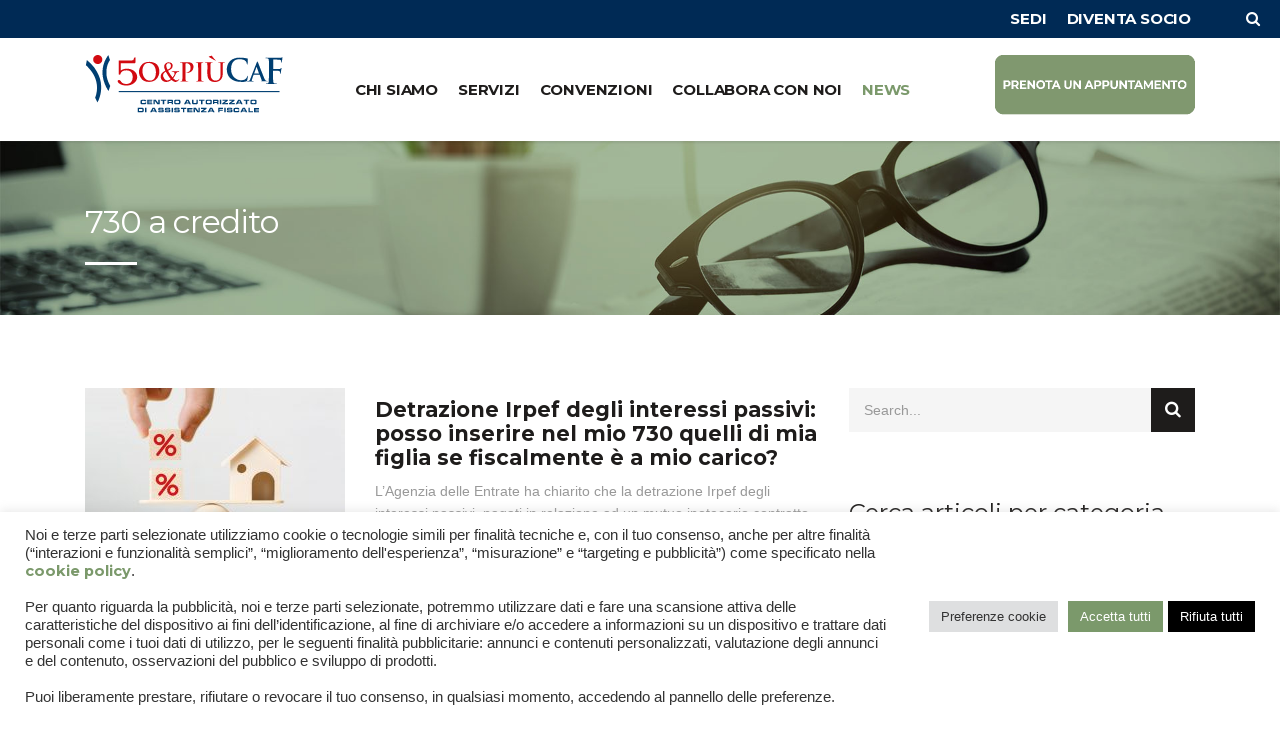

--- FILE ---
content_type: text/html; charset=UTF-8
request_url: https://www.50epiucaf.it/tag/730-a-credito/
body_size: 89605
content:
<!DOCTYPE html>
<html lang="it-IT">
<head>
	<!-- Global site tag VECCHIO (gtag.js) - Google Analytics -->
<script async src="https://www.googletagmanager.com/gtag/js?id=UA-166195849-1"></script>
<script>
  window.dataLayer = window.dataLayer || [];
  function gtag(){dataLayer.push(arguments);}
  gtag('js', new Date());
  gtag('config', 'UA-166195849-1');
</script>
<!-- Google tag (gtag.js) -->
<script async src="https://www.googletagmanager.com/gtag/js?id=G-38QHCJNWTL"></script>
<script>
  window.dataLayer = window.dataLayer || [];
  function gtag(){dataLayer.push(arguments);}
  gtag('js', new Date());
  gtag('config', 'G-38QHCJNWTL');
</script>
<!-- Facebook Pixel Code -->
<script>
!function(f,b,e,v,n,t,s)
{if(f.fbq)return;n=f.fbq=function(){n.callMethod?
n.callMethod.apply(n,arguments):n.queue.push(arguments)};
if(!f._fbq)f._fbq=n;n.push=n;n.loaded=!0;n.version='2.0';
n.queue=[];t=b.createElement(e);t.async=!0;
t.src=v;s=b.getElementsByTagName(e)[0];
s.parentNode.insertBefore(t,s)}(window,document,'script',
'https://connect.facebook.net/en_US/fbevents.js');
 fbq('init', '383180505530331'); 
fbq('track', 'PageView');
</script>
<noscript>
 <img height="1" width="1" 
src="https://www.facebook.com/tr?id=383180505530331&ev=PageView
&noscript=1"/>
</noscript>
<!-- End Facebook Pixel Code -->
	<meta name="facebook-domain-verification" content="5vve1clccxr8puc0uzll6z0aa3rbkx" />
    <meta charset="UTF-8">
    <meta name="viewport" content="width=device-width, initial-scale=1">
    <link rel="profile" href="http://gmpg.org/xfn/11">
    <link rel="pingback" href="https://www.50epiucaf.it/xmlrpc.php">
    <meta name='robots' content='index, follow, max-image-preview:large, max-snippet:-1, max-video-preview:-1' />

	<!-- This site is optimized with the Yoast SEO plugin v19.4 - https://yoast.com/wordpress/plugins/seo/ -->
	<title>730 a credito Archivi - CAF 50&amp;Più</title>
	<link rel="canonical" href="https://www.50epiucaf.it/tag/730-a-credito/" />
	<meta property="og:locale" content="it_IT" />
	<meta property="og:type" content="article" />
	<meta property="og:title" content="730 a credito Archivi - CAF 50&amp;Più" />
	<meta property="og:url" content="https://www.50epiucaf.it/tag/730-a-credito/" />
	<meta property="og:site_name" content="CAF 50&amp;Più" />
	<meta name="twitter:card" content="summary_large_image" />
	<script type="application/ld+json" class="yoast-schema-graph">{"@context":"https://schema.org","@graph":[{"@type":"Organization","@id":"https://www.50epiucaf.it/#organization","name":"50&PiùCaf","url":"https://www.50epiucaf.it/","sameAs":["https://www.facebook.com/50epiu/"],"logo":{"@type":"ImageObject","inLanguage":"it-IT","@id":"https://www.50epiucaf.it/#/schema/logo/image/","url":"https://www.50epiucaf.it/wp-content/uploads/2020/04/LogoCAF.png","contentUrl":"https://www.50epiucaf.it/wp-content/uploads/2020/04/LogoCAF.png","width":1920,"height":1080,"caption":"50&PiùCaf"},"image":{"@id":"https://www.50epiucaf.it/#/schema/logo/image/"}},{"@type":"WebSite","@id":"https://www.50epiucaf.it/#website","url":"https://www.50epiucaf.it/","name":"CAF 50&amp;Più","description":"Centro autorizzato di assistenza fiscale","publisher":{"@id":"https://www.50epiucaf.it/#organization"},"potentialAction":[{"@type":"SearchAction","target":{"@type":"EntryPoint","urlTemplate":"https://www.50epiucaf.it/?s={search_term_string}"},"query-input":"required name=search_term_string"}],"inLanguage":"it-IT"},{"@type":"ImageObject","inLanguage":"it-IT","@id":"https://www.50epiucaf.it/tag/730-a-credito/#primaryimage","url":"https://www.50epiucaf.it/wp-content/uploads/2023/01/Detrazione-Irpef.jpg","contentUrl":"https://www.50epiucaf.it/wp-content/uploads/2023/01/Detrazione-Irpef.jpg","width":1000,"height":704,"caption":"Detrazione Irpef"},{"@type":"CollectionPage","@id":"https://www.50epiucaf.it/tag/730-a-credito/","url":"https://www.50epiucaf.it/tag/730-a-credito/","name":"730 a credito Archivi - CAF 50&amp;Più","isPartOf":{"@id":"https://www.50epiucaf.it/#website"},"primaryImageOfPage":{"@id":"https://www.50epiucaf.it/tag/730-a-credito/#primaryimage"},"image":{"@id":"https://www.50epiucaf.it/tag/730-a-credito/#primaryimage"},"thumbnailUrl":"https://www.50epiucaf.it/wp-content/uploads/2023/01/Detrazione-Irpef.jpg","breadcrumb":{"@id":"https://www.50epiucaf.it/tag/730-a-credito/#breadcrumb"},"inLanguage":"it-IT"},{"@type":"BreadcrumbList","@id":"https://www.50epiucaf.it/tag/730-a-credito/#breadcrumb","itemListElement":[{"@type":"ListItem","position":1,"name":"Home","item":"https://www.50epiucaf.it/"},{"@type":"ListItem","position":2,"name":"730 a credito"}]}]}</script>
	<!-- / Yoast SEO plugin. -->


<link rel='dns-prefetch' href='//static.addtoany.com' />
<link rel='dns-prefetch' href='//fonts.googleapis.com' />
<link rel='dns-prefetch' href='//s.w.org' />
<link rel="alternate" type="application/rss+xml" title="CAF 50&amp;Più &raquo; Feed" href="https://www.50epiucaf.it/feed/" />
<link rel="alternate" type="application/rss+xml" title="CAF 50&amp;Più &raquo; Feed dei commenti" href="https://www.50epiucaf.it/comments/feed/" />
<link rel="alternate" type="application/rss+xml" title="CAF 50&amp;Più &raquo; 730 a credito Feed del tag" href="https://www.50epiucaf.it/tag/730-a-credito/feed/" />
		<script type="text/javascript">
			window._wpemojiSettings = {"baseUrl":"https:\/\/s.w.org\/images\/core\/emoji\/13.1.0\/72x72\/","ext":".png","svgUrl":"https:\/\/s.w.org\/images\/core\/emoji\/13.1.0\/svg\/","svgExt":".svg","source":{"concatemoji":"https:\/\/www.50epiucaf.it\/wp-includes\/js\/wp-emoji-release.min.js?ver=5.8.12"}};
			!function(e,a,t){var n,r,o,i=a.createElement("canvas"),p=i.getContext&&i.getContext("2d");function s(e,t){var a=String.fromCharCode;p.clearRect(0,0,i.width,i.height),p.fillText(a.apply(this,e),0,0);e=i.toDataURL();return p.clearRect(0,0,i.width,i.height),p.fillText(a.apply(this,t),0,0),e===i.toDataURL()}function c(e){var t=a.createElement("script");t.src=e,t.defer=t.type="text/javascript",a.getElementsByTagName("head")[0].appendChild(t)}for(o=Array("flag","emoji"),t.supports={everything:!0,everythingExceptFlag:!0},r=0;r<o.length;r++)t.supports[o[r]]=function(e){if(!p||!p.fillText)return!1;switch(p.textBaseline="top",p.font="600 32px Arial",e){case"flag":return s([127987,65039,8205,9895,65039],[127987,65039,8203,9895,65039])?!1:!s([55356,56826,55356,56819],[55356,56826,8203,55356,56819])&&!s([55356,57332,56128,56423,56128,56418,56128,56421,56128,56430,56128,56423,56128,56447],[55356,57332,8203,56128,56423,8203,56128,56418,8203,56128,56421,8203,56128,56430,8203,56128,56423,8203,56128,56447]);case"emoji":return!s([10084,65039,8205,55357,56613],[10084,65039,8203,55357,56613])}return!1}(o[r]),t.supports.everything=t.supports.everything&&t.supports[o[r]],"flag"!==o[r]&&(t.supports.everythingExceptFlag=t.supports.everythingExceptFlag&&t.supports[o[r]]);t.supports.everythingExceptFlag=t.supports.everythingExceptFlag&&!t.supports.flag,t.DOMReady=!1,t.readyCallback=function(){t.DOMReady=!0},t.supports.everything||(n=function(){t.readyCallback()},a.addEventListener?(a.addEventListener("DOMContentLoaded",n,!1),e.addEventListener("load",n,!1)):(e.attachEvent("onload",n),a.attachEvent("onreadystatechange",function(){"complete"===a.readyState&&t.readyCallback()})),(n=t.source||{}).concatemoji?c(n.concatemoji):n.wpemoji&&n.twemoji&&(c(n.twemoji),c(n.wpemoji)))}(window,document,window._wpemojiSettings);
		</script>
		<style type="text/css">
img.wp-smiley,
img.emoji {
	display: inline !important;
	border: none !important;
	box-shadow: none !important;
	height: 1em !important;
	width: 1em !important;
	margin: 0 .07em !important;
	vertical-align: -0.1em !important;
	background: none !important;
	padding: 0 !important;
}
</style>
	<link rel='stylesheet' id='wp-block-library-css'  href='https://www.50epiucaf.it/wp-includes/css/dist/block-library/style.min.css?ver=5.8.12' type='text/css' media='all' />
<link rel='stylesheet' id='cookie-law-info-css'  href='https://www.50epiucaf.it/wp-content/plugins/cookie-law-info/legacy/public/css/cookie-law-info-public.css?ver=3.3.9.1' type='text/css' media='all' />
<link rel='stylesheet' id='cookie-law-info-gdpr-css'  href='https://www.50epiucaf.it/wp-content/plugins/cookie-law-info/legacy/public/css/cookie-law-info-gdpr.css?ver=3.3.9.1' type='text/css' media='all' />
<link rel='stylesheet' id='stm-stm-css'  href='https://www.50epiucaf.it/wp-content/uploads/stm_fonts/stm/stm.css?ver=1.0' type='text/css' media='all' />
<link rel='stylesheet' id='rs-plugin-settings-css'  href='https://www.50epiucaf.it/wp-content/plugins/revslider/public/assets/css/rs6.css?ver=6.1.8' type='text/css' media='all' />
<style id='rs-plugin-settings-inline-css' type='text/css'>
#rs-demo-id {}
</style>
<link rel='stylesheet' id='bootstrap-css'  href='https://www.50epiucaf.it/wp-content/themes/consulting/assets/css/bootstrap.min.css?ver=5.2.4' type='text/css' media='all' />
<link rel='stylesheet' id='vc_font_awesome_5_shims-css'  href='https://www.50epiucaf.it/wp-content/plugins/js_composer/assets/lib/bower/font-awesome/css/v4-shims.min.css?ver=6.1' type='text/css' media='all' />
<style id='vc_font_awesome_5_shims-inline-css' type='text/css'>
body #wrapper .fa.fa-facebook{font-family:'Font Awesome 5 Brands' !important;}
</style>
<link rel='stylesheet' id='vc_font_awesome_5-css'  href='https://www.50epiucaf.it/wp-content/plugins/js_composer/assets/lib/bower/font-awesome/css/all.min.css?ver=6.1' type='text/css' media='all' />
<style id='vc_font_awesome_5-inline-css' type='text/css'>
body #wrapper .fa.fa-map-marker{font-family:'FontAwesome' !important;} body .fa.fa-map-marker:before{content:"\f041"}
</style>
<link rel='stylesheet' id='font-awesome-css'  href='https://www.50epiucaf.it/wp-content/themes/consulting/assets/css/font-awesome.min.css?ver=5.2.4' type='text/css' media='all' />
<link rel='stylesheet' id='consulting-style-css'  href='https://www.50epiucaf.it/wp-content/themes/consulting/style.css?ver=5.2.4' type='text/css' media='all' />
<link rel='stylesheet' id='consulting-layout-css'  href='https://www.50epiucaf.it/wp-content/themes/consulting/assets/css/layouts/layout_brussels/main.css?ver=5.2.4' type='text/css' media='all' />
<style id='consulting-layout-inline-css' type='text/css'>
.page_title{ color: #ffffff !important; color: url(#) !important; background-image: url(https://www.50epiucaf.it/wp-content/uploads/2020/05/News_50epiuCAF.jpg) !important; background-repeat: no-repeat !important; background-repeat: url(http://n) !important; }body .page_title h1:after{
				background: #ffffff;
			}.mtc, .mtc_h:hover{
					color: #1e1c1b!important
				}.stc, .stc_h:hover{
					color: #fd4f02!important
				}.ttc, .ttc_h:hover{
					color: #fd4f01!important
				}.mbc, .mbc_h:hover, .stm-search .stm_widget_search button{
					background-color: #1e1c1b!important
				}.sbc, .sbc_h:hover{
					background-color: #fd4f02!important
				}.tbc, .tbc_h:hover{
					background-color: #fd4f01!important
				}.mbdc, .mbdc_h:hover{
					border-color: #1e1c1b!important
				}.sbdc, .sbdc_h:hover{
					border-color: #fd4f02!important
				}.tbdc, .tbdc_h:hover{
					border-color: #fd4f01!important
				}#menu-item-3098 a{color:white;} #menu-item-3099 a{color:white;} #menu-item-3100 a{color:white;} #custom_html-2.widget_text.widget.widget_custom_html{ margin-bottom: 0px; } #custom_html-3.widget_text.widget.widget_custom_html{ margin-bottom: 0px; } #custom_html-4.widget_text.widget.widget_custom_html{ margin-bottom: 0px; } .widget .widget_title { border-top: 0; margin-bottom: 35px; display: none; } #footer .copyright_row { border-top: 1px solid; background-color: #002a55; } .stm-header .stm-navigation__default>ul>li.current-menu-item>a, .stm-header .stm-navigation__default>ul>li.current_page_parent>a { color: #7b996b; } .h1:after, .h2:after, .h3:after, .h4:after, .h5:after, .h6:after, h1:after, h2:after, h3:after, h4:after, h5:after, h6:after { background: #7b996b; } a{ background: #7b996b; } 
</style>
<link rel='stylesheet' id='select2-css'  href='https://www.50epiucaf.it/wp-content/themes/consulting/assets/css/select2.min.css?ver=5.2.4' type='text/css' media='all' />
<link rel='stylesheet' id='header_builder-css'  href='https://www.50epiucaf.it/wp-content/themes/consulting/assets/css/header_builder.css?ver=5.2.4' type='text/css' media='all' />
<link rel='stylesheet' id='stm-skin-custom-generated-css'  href='https://www.50epiucaf.it/wp-content/uploads/stm_uploads/skin-custom.css?ver=10072272' type='text/css' media='all' />
<link rel='stylesheet' id='consulting-global-styles-css'  href='https://www.50epiucaf.it/wp-content/themes/consulting/assets/css/layouts/global_styles/main.css?ver=5.2.4' type='text/css' media='all' />
<style id='consulting-global-styles-inline-css' type='text/css'>

    
        .elementor-widget-video .eicon-play {
            border-color: #7b996b;
            background-color: #7b996b;
        }

        .elementor-widget-wp-widget-nav_menu ul li,
        .elementor-widget-wp-widget-nav_menu ul li a {
            color: #1e1c1b;
        }

        .elementor-widget-wp-widget-nav_menu ul li.current-cat:hover>a,
        .elementor-widget-wp-widget-nav_menu ul li.current-cat>a,
        .elementor-widget-wp-widget-nav_menu ul li.current-menu-item:hover>a,
        .elementor-widget-wp-widget-nav_menu ul li.current-menu-item>a,
        .elementor-widget-wp-widget-nav_menu ul li.current_page_item:hover>a,
        .elementor-widget-wp-widget-nav_menu ul li.current_page_item>a,
        .elementor-widget-wp-widget-nav_menu ul li:hover>a {
            border-left-color: #7b996b;
        }

        div.elementor-widget-button a.elementor-button,
        div.elementor-widget-button .elementor-button {
            background-color: #1e1c1b;
        }

        div.elementor-widget-button a.elementor-button:hover,
        div.elementor-widget-button .elementor-button:hover {
            background-color: #7b996b;
            color: #1e1c1b;
        }

        .elementor-default .elementor-text-editor ul:not(.elementor-editor-element-settings) li:before,
        .elementor-default .elementor-widget-text-editor ul:not(.elementor-editor-element-settings) li:before {
            color: #7b996b;
        }

        .consulting_elementor_wrapper .elementor-tabs .elementor-tabs-content-wrapper .elementor-tab-mobile-title,
        .consulting_elementor_wrapper .elementor-tabs .elementor-tabs-wrapper .elementor-tab-title {
            background-color: #7b996b;
        }

        .consulting_elementor_wrapper .elementor-tabs .elementor-tabs-content-wrapper .elementor-tab-mobile-title,
        .consulting_elementor_wrapper .elementor-tabs .elementor-tabs-wrapper .elementor-tab-title a {
            color: #1e1c1b;
        }

        .consulting_elementor_wrapper .elementor-tabs .elementor-tabs-content-wrapper .elementor-tab-mobile-title.elementor-active,
        .consulting_elementor_wrapper .elementor-tabs .elementor-tabs-wrapper .elementor-tab-title.elementor-active {
            background-color: #1e1c1b;
        }

        .consulting_elementor_wrapper .elementor-tabs .elementor-tabs-content-wrapper .elementor-tab-mobile-title.elementor-active,
        .consulting_elementor_wrapper .elementor-tabs .elementor-tabs-wrapper .elementor-tab-title.elementor-active a {
            color: #7b996b;
        }

        .radial-progress .circle .mask .fill {
            background-color: #7b996b;
        }

    

    
</style>
<link rel='stylesheet' id='cf-front-css'  href='https://www.50epiucaf.it/wp-content/plugins/caldera-forms/assets/build/css/caldera-forms-front.min.css?ver=1.9.7' type='text/css' media='all' />
<link rel='stylesheet' id='js_composer_front-css'  href='https://www.50epiucaf.it/wp-content/plugins/js_composer/assets/css/js_composer.min.css?ver=6.1' type='text/css' media='all' />
<link rel='stylesheet' id='addtoany-css'  href='https://www.50epiucaf.it/wp-content/plugins/add-to-any/addtoany.min.css?ver=1.16' type='text/css' media='all' />
<style id='addtoany-inline-css' type='text/css'>
.stm_share_buttons .share_buttons .addtoany_list>a {
    display: contents;
}

.stm_share_buttons .share_buttons .addtoany_list>a>span {
    margin-right: 10px;

}

.addtoany_list a img {
    margin-right: 5px;
}

.media-right, .media>.pull-right {
    padding-left:0px;
}
</style>
<link rel='stylesheet' id='stm_hb_main-css'  href='https://www.50epiucaf.it/wp-content/plugins/pearl-header-builder/assets/frontend/assets/css/header/main.css?ver=1.3.13' type='text/css' media='all' />
<link rel='stylesheet' id='stm_hb_sticky-css'  href='https://www.50epiucaf.it/wp-content/plugins/pearl-header-builder/assets/frontend/assets/vendor/sticky.css?ver=1.3.13' type='text/css' media='all' />
<link rel='stylesheet' id='fontawesome-css'  href='https://www.50epiucaf.it/wp-content/plugins/pearl-header-builder/assets/frontend/assets/css/font-awesome.min.css?ver=1.3.13' type='text/css' media='all' />
<link rel='stylesheet' id='stm-google-fonts-css'  href='//fonts.googleapis.com/css?family=Montserrat%7CMontserrat%3Aregular%2C700%2C500%2C600&#038;subset=latin&#038;ver=5.2.4' type='text/css' media='all' />
<script type='text/javascript' id='addtoany-core-js-before'>
window.a2a_config=window.a2a_config||{};a2a_config.callbacks=[];a2a_config.overlays=[];a2a_config.templates={};a2a_localize = {
	Share: "Condividi",
	Save: "Salva",
	Subscribe: "Abbonati",
	Email: "Email",
	Bookmark: "Segnalibro",
	ShowAll: "espandi",
	ShowLess: "comprimi",
	FindServices: "Trova servizi",
	FindAnyServiceToAddTo: "Trova subito un servizio da aggiungere",
	PoweredBy: "Powered by",
	ShareViaEmail: "Condividi via email",
	SubscribeViaEmail: "Iscriviti via email",
	BookmarkInYourBrowser: "Aggiungi ai segnalibri",
	BookmarkInstructions: "Premi Ctrl+D o \u2318+D per mettere questa pagina nei preferiti",
	AddToYourFavorites: "Aggiungi ai favoriti",
	SendFromWebOrProgram: "Invia da qualsiasi indirizzo email o programma di posta elettronica",
	EmailProgram: "Programma di posta elettronica",
	More: "Di più&#8230;",
	ThanksForSharing: "Grazie per la condivisione!",
	ThanksForFollowing: "Grazie per il following!"
};
</script>
<script type='text/javascript' defer src='https://static.addtoany.com/menu/page.js' id='addtoany-core-js'></script>
<script type='text/javascript' src='https://www.50epiucaf.it/wp-includes/js/jquery/jquery.min.js?ver=3.6.0' id='jquery-core-js'></script>
<script type='text/javascript' src='https://www.50epiucaf.it/wp-includes/js/jquery/jquery-migrate.min.js?ver=3.3.2' id='jquery-migrate-js'></script>
<script type='text/javascript' defer src='https://www.50epiucaf.it/wp-content/plugins/add-to-any/addtoany.min.js?ver=1.1' id='addtoany-jquery-js'></script>
<script type='text/javascript' id='cookie-law-info-js-extra'>
/* <![CDATA[ */
var Cli_Data = {"nn_cookie_ids":[],"cookielist":[],"non_necessary_cookies":{"analytics":["","","","",""]},"ccpaEnabled":"","ccpaRegionBased":"","ccpaBarEnabled":"","strictlyEnabled":["necessary","obligatoire"],"ccpaType":"gdpr","js_blocking":"1","custom_integration":"","triggerDomRefresh":"","secure_cookies":""};
var cli_cookiebar_settings = {"animate_speed_hide":"500","animate_speed_show":"500","background":"#FFF","border":"#b1a6a6c2","border_on":"","button_1_button_colour":"#7b996b","button_1_button_hover":"#627a56","button_1_link_colour":"#fff","button_1_as_button":"1","button_1_new_win":"","button_2_button_colour":"#333","button_2_button_hover":"#292929","button_2_link_colour":"#444","button_2_as_button":"","button_2_hidebar":"","button_3_button_colour":"#000000","button_3_button_hover":"#000000","button_3_link_colour":"#ffffff","button_3_as_button":"1","button_3_new_win":"","button_4_button_colour":"#dedfe0","button_4_button_hover":"#b2b2b3","button_4_link_colour":"#333333","button_4_as_button":"1","button_7_button_colour":"#7b996b","button_7_button_hover":"#627a56","button_7_link_colour":"#fff","button_7_as_button":"1","button_7_new_win":"","font_family":"inherit","header_fix":"","notify_animate_hide":"1","notify_animate_show":"","notify_div_id":"#cookie-law-info-bar","notify_position_horizontal":"right","notify_position_vertical":"bottom","scroll_close":"","scroll_close_reload":"","accept_close_reload":"","reject_close_reload":"","showagain_tab":"1","showagain_background":"#fff","showagain_border":"#000","showagain_div_id":"#cookie-law-info-again","showagain_x_position":"100px","text":"#333333","show_once_yn":"","show_once":"10000","logging_on":"","as_popup":"","popup_overlay":"1","bar_heading_text":"","cookie_bar_as":"banner","popup_showagain_position":"bottom-right","widget_position":"left"};
var log_object = {"ajax_url":"https:\/\/www.50epiucaf.it\/wp-admin\/admin-ajax.php"};
/* ]]> */
</script>
<script type='text/javascript' src='https://www.50epiucaf.it/wp-content/plugins/cookie-law-info/legacy/public/js/cookie-law-info-public.js?ver=3.3.9.1' id='cookie-law-info-js'></script>
<script type='text/javascript' src='https://www.50epiucaf.it/wp-content/plugins/revslider/public/assets/js/revolution.tools.min.js?ver=6.0' id='tp-tools-js'></script>
<script type='text/javascript' src='https://www.50epiucaf.it/wp-content/plugins/revslider/public/assets/js/rs6.min.js?ver=6.1.8' id='revmin-js'></script>
<link rel="https://api.w.org/" href="https://www.50epiucaf.it/wp-json/" /><link rel="alternate" type="application/json" href="https://www.50epiucaf.it/wp-json/wp/v2/tags/418" /><link rel="EditURI" type="application/rsd+xml" title="RSD" href="https://www.50epiucaf.it/xmlrpc.php?rsd" />
<link rel="wlwmanifest" type="application/wlwmanifest+xml" href="https://www.50epiucaf.it/wp-includes/wlwmanifest.xml" /> 
<meta name="generator" content="WordPress 5.8.12" />
        <script type="text/javascript">
            var ajaxurl = 'https://www.50epiucaf.it/wp-admin/admin-ajax.php';
            var stm_ajax_load_events = '2424d5a774';
            var stm_ajax_load_portfolio = '2b220ab355';
            var stm_ajax_add_event_member_sc = 'f79df3ca8b';
            var stm_custom_register = '7be44c3867';
            var stm_get_prices = 'e9b7abaf1e';
            var stm_get_history = '0dea843a29';
            var consulting_install_plugin = 'bd267bfc05';
            var stm_ajax_add_review = 'd54c14a348';
        </script>
        <style type="text/css">.recentcomments a{display:inline !important;padding:0 !important;margin:0 !important;}</style><meta name="generator" content="Powered by WPBakery Page Builder - drag and drop page builder for WordPress."/>
<meta name="generator" content="Powered by Slider Revolution 6.1.8 - responsive, Mobile-Friendly Slider Plugin for WordPress with comfortable drag and drop interface." />
<link rel="icon" href="https://www.50epiucaf.it/wp-content/uploads/2020/05/cropped-Favico-32x32.png" sizes="32x32" />
<link rel="icon" href="https://www.50epiucaf.it/wp-content/uploads/2020/05/cropped-Favico-192x192.png" sizes="192x192" />
<link rel="apple-touch-icon" href="https://www.50epiucaf.it/wp-content/uploads/2020/05/cropped-Favico-180x180.png" />
<meta name="msapplication-TileImage" content="https://www.50epiucaf.it/wp-content/uploads/2020/05/cropped-Favico-270x270.png" />
<script type="text/javascript">function setREVStartSize(e){			
			try {								
				var pw = document.getElementById(e.c).parentNode.offsetWidth,
					newh;
				pw = pw===0 || isNaN(pw) ? window.innerWidth : pw;
				e.tabw = e.tabw===undefined ? 0 : parseInt(e.tabw);
				e.thumbw = e.thumbw===undefined ? 0 : parseInt(e.thumbw);
				e.tabh = e.tabh===undefined ? 0 : parseInt(e.tabh);
				e.thumbh = e.thumbh===undefined ? 0 : parseInt(e.thumbh);
				e.tabhide = e.tabhide===undefined ? 0 : parseInt(e.tabhide);
				e.thumbhide = e.thumbhide===undefined ? 0 : parseInt(e.thumbhide);
				e.mh = e.mh===undefined || e.mh=="" || e.mh==="auto" ? 0 : parseInt(e.mh,0);		
				if(e.layout==="fullscreen" || e.l==="fullscreen") 						
					newh = Math.max(e.mh,window.innerHeight);				
				else{					
					e.gw = Array.isArray(e.gw) ? e.gw : [e.gw];
					for (var i in e.rl) if (e.gw[i]===undefined || e.gw[i]===0) e.gw[i] = e.gw[i-1];					
					e.gh = e.el===undefined || e.el==="" || (Array.isArray(e.el) && e.el.length==0)? e.gh : e.el;
					e.gh = Array.isArray(e.gh) ? e.gh : [e.gh];
					for (var i in e.rl) if (e.gh[i]===undefined || e.gh[i]===0) e.gh[i] = e.gh[i-1];
										
					var nl = new Array(e.rl.length),
						ix = 0,						
						sl;					
					e.tabw = e.tabhide>=pw ? 0 : e.tabw;
					e.thumbw = e.thumbhide>=pw ? 0 : e.thumbw;
					e.tabh = e.tabhide>=pw ? 0 : e.tabh;
					e.thumbh = e.thumbhide>=pw ? 0 : e.thumbh;					
					for (var i in e.rl) nl[i] = e.rl[i]<window.innerWidth ? 0 : e.rl[i];
					sl = nl[0];									
					for (var i in nl) if (sl>nl[i] && nl[i]>0) { sl = nl[i]; ix=i;}															
					var m = pw>(e.gw[ix]+e.tabw+e.thumbw) ? 1 : (pw-(e.tabw+e.thumbw)) / (e.gw[ix]);					

					newh =  (e.type==="carousel" && e.justify==="true" ? e.gh[ix] : (e.gh[ix] * m)) + (e.tabh + e.thumbh);
				}			
				
				if(window.rs_init_css===undefined) window.rs_init_css = document.head.appendChild(document.createElement("style"));					
				document.getElementById(e.c).height = newh;
				window.rs_init_css.innerHTML += "#"+e.c+"_wrapper { height: "+newh+"px }";				
			} catch(e){
				console.log("Failure at Presize of Slider:" + e)
			}					   
		  };</script>
<style type="text/css" title="dynamic-css" class="options-output"> h1, .h1,
					h2, .h2,
					h3, .h3,
					h4, .h4,
					h5, .h5,
					h6, .h6,
					.stm_works_wr.grid_with_carousel .owl-stage-outer .info .title,
					.stocks_table .single-item div.exchange_box .stock-exchange,
					.stm-header__hb .stm-navigation__default ul li,
					.stm_contacts_widget,
					.vc_testimonials.style_4.navigation-bullets .vc_testimonials_carousel_wr .item > p,
					.vc_testimonials.style_4.navigation-arrows .vc_testimonials_carousel_wr .item > p,
					.icon_box.style_1.icon_left p,
					.stm_pricing_plan .top .title,
					.stm_pricing_plan .top .price,
					.stm_pricing_plan .top .subtitle,
					.stm_pricing_plan .top .stm_label,
					.top_nav .top_nav_wrapper > ul,
					.top_nav .icon_text strong,
					.stm_testimonials .item .testimonial-info .testimonial-text .name,
					.stats_counter .counter_title,
					.stm_contact .stm_contact_info .stm_contact_job,
					.vacancy_table_wr .vacancy_table thead th,
					.testimonials_carousel .testimonial .info .position,
					.testimonials_carousel .testimonial .info .company,
					.stm_gmap_wrapper .gmap_addresses .addresses .item .title,
					.company_history > ul > li .year,
					.stm_contacts_widget,
					.stm_works_wr.grid .stm_works .item .item_wr .title,
					.stm_works_wr.grid_with_filter .stm_works .item .info .title,
					body .vc_general.vc_btn3,
					.consulting-rev-title,
					.consulting-rev-title-2,
					.consulting-rev-title-3,
					.consulting-rev-text,
					body .vc_tta-container .vc_tta.vc_general.vc_tta-tabs.theme_style .vc_tta-tabs-container .vc_tta-tabs-list .vc_tta-tab a,
					strong, b,
					.button,
					.woocommerce a.button,
					.woocommerce button.button,
					.woocommerce input.button,
					.woocommerce-cart .wc-proceed-to-checkout a.checkout-button,
					.woocommerce input.button.alt,
					.request_callback p,
					ul.comment-list .comment .comment-author,
					.page-numbers .page-numbers,
					#footer .footer_widgets .widget.widget_recent_entries ul li a,
					.default_widgets .widget.widget_nav_menu ul li,
					.default_widgets .widget.widget_categories ul li,
					.default_widgets .widget.widget_product_categories ul li,
					.stm_sidebar .widget.widget_nav_menu ul li, .stm_sidebar .widget.widget_categories ul li,
					.stm_sidebar .widget.widget_product_categories ul li,
					.shop_widgets .widget.widget_nav_menu ul li,
					.shop_widgets .widget.widget_categories ul li,
					.shop_widgets .widget.widget_product_categories ul li,
					.default_widgets .widget.widget_recent_entries ul li a,
					.stm_sidebar .widget.widget_recent_entries ul li a,
					.shop_widgets .widget.widget_recent_entries ul li a,
					.staff_bottom_wr .staff_bottom .infos .info,
					.woocommerce .widget_price_filter .price_slider_amount .button,
					.woocommerce ul.product_list_widget li .product-title,
					.woocommerce ul.products li.product .price,
					.woocommerce a.added_to_cart,
					.woocommerce div.product .woocommerce-tabs ul.tabs li a,
					.woocommerce div.product form.cart .variations label,
					.woocommerce table.shop_table th,
					.woocommerce-cart table.cart th.product-name a,
					.woocommerce-cart table.cart td.product-name a,
					.woocommerce-cart table.cart th .amount,
					.woocommerce-cart table.cart td .amount,
					.stm_services .item .item_wr .content .read_more,
					.staff_list ul li .staff_info .staff_department,
					.stm_partner.style_2 .stm_partner_content .position,
					.comment-body .comment-text ul li,
					body.header_style_4 .header_top .icon_text.big .text strong,
					.info_box .read_more,
					.stm_services_tabs .service_tab_item .service_name,
					.stm_services_tabs .services_categories ul li a,
					.stm_services_tabs .service_tab_item .service_cost,
					.vc_custom_heading .subtitle,
					.stm_gmap_wrapper .gmap_addresses .addresses .item .title,
					.info_box h4,
					.testimonials_carousel.style_2 .item .testimonial-info .testimonial-text .name,
					.staff_carousel_item .staff_department,
					body.header_style_5 .header_top .info-text strong,
					.stm_works_wr.grid_2.style_1 .stm_works .item .item_wr .title,
					.stm_works_wr.grid_2.style_2 .stm_works .item .item_wr .title,
					.stm_works_wr.grid_with_filter.style_1 .stm_works .item .item_wr .title,
					.stm_works_wr.grid_with_filter.style_2 .stm_works .item .item_wr .title,
					body.header_style_7 .side_nav .main_menu_nav > li > a,
					body.header_style_7 .side_nav .main_menu_nav > li ul li a,
					body.header_style_5 .header_top .info-text b{font-family:Montserrat;}body{font-size:16px;}p{font-size:16px;}h1, .h1{font-size:48px;}h1, .h1{line-height:50px;}h1, .h1{text-transform:none;}h1, .h1{letter-spacing:0,8px;}h2, .h2{font-weight:300;}h2, .h2{font-size:32px;}h2, .h2{line-height:34px;}h3, .h3{font-weight:300;}h3, .h3{font-size:28px;}h3, .h3{line-height:30px;}h4, .h4{font-weight:400;}h4, .h4{font-size:26px;}h4, .h4{line-height:26px;}h5, .h5{font-weight:400;}h5, .h5{font-size:24px;}h5, .h5{line-height:26px;}h6, .h6{font-weight:400;}h6, .h6{font-size:20px;}h6, .h6{line-height:24px;}</style>
<noscript><style> .wpb_animate_when_almost_visible { opacity: 1; }</style></noscript></head>
<body class="archive tag tag-730-a-credito tag-418 site_layout_brussels  header_style_1 sticky_menu vc_sidebar_page wpb-js-composer js-comp-ver-6.1 vc_responsive">
<div id="wrapper">
    <div id="fullpage" class="content_wrapper">
                        <header id="header">
                            <style id='hb-inline-stm_hb_settings-1-inline-css' type='text/css'>
@media (max-width:1023px) and (min-width:425px) {.stm-header__element.object364{order: -2300}}@media (max-width:425px) {.stm-header__element.object364{order: -2300}}.stm-header__element.object364{}@media (max-width:1023px) and (min-width:425px) {.stm-header__element.object366{order: -2100}}@media (max-width:425px) {.stm-header__element.object366{order: -2100}}.stm-header__element.object366{}@media (max-width:1023px) and (min-width:425px) {.stm-header__element.object321{order: -2300}}@media (max-width:425px) {.stm-header__element.object321{order: -2300}}.stm-header__element.object321{}@media (max-width:1023px) and (min-width:425px) {.stm-header__element.object374{order: -2310}}@media (max-width:425px) {.stm-header__element.object374{order: -2310}}.stm-header__element.object374{}@media (min-width:1023px) {.stm-header__element.object374{display: none!important};}@media (max-width:1023px) and (min-width:425px) {.stm-header__element.object374{display: none!important};}@media (max-width:425px) {.stm-header__element.object374{display: none!important};}@media (min-width:1023px){.stm-header__element.object326{margin-right:30px !important;}}@media (max-width:425px){.stm-header__element.object326{margin-right:15px !important;}}@media (max-width:1023px) and (min-width:425px){.stm-header__element.object326{margin-right:30px !important;}}@media (max-width:1023px) and (min-width:425px) {.stm-header__element.object326{order: -1300}}@media (max-width:425px) {.stm-header__element.object326{order: -1300}}.stm-header__element.object326{}@media (min-width:1023px){.stm-header__element.object295{margin-right:20px !important;}}@media (max-width:425px){.stm-header__element.object295{margin-right:20px !important;}}@media (max-width:1023px) and (min-width:425px){.stm-header__element.object295{margin-right:20px !important;}}@media (max-width:1023px) and (min-width:425px) {.stm-header__element.object295{order: -1310}}@media (max-width:425px) {.stm-header__element.object295{order: -1310}}.stm-header__element.object295{}.stm-header{}.stm-header:before{}.stm-header__row_color_top{color:#ffffff;} .stm-header__row_color_top .stm-icontext__text {color:#ffffff;} .stm-header__row_color_top a {color:#ffffff;} .stm-header__row_color_top .dropdown-toggle {color:#ffffff!important;} .stm-header__row_color_top a:hover, .stm-navigation__default > ul > li > a:hover {color:#7b996b!important;} .stm-header__row_color_top li:hover a {color:#7b996b;} .stm-header__row_color_top .stm-switcher__trigger_default:after {border-top-color:#ffffff;} .stm-header__row_color_top .dropdown-toggle:after {border-top-color:#ffffff!important;}.stm-header__row_color_top:before{background-color:#002a55;}.stm-header__row_color_center{padding-top:10px;padding-bottom:10px;color:#1e1c1b;} .stm-header__row_color_center .stm-icontext__text {color:#1e1c1b;} .stm-header__row_color_center a {color:#1e1c1b;} .stm-header__row_color_center .dropdown-toggle {color:#1e1c1b!important;} .stm-header__row_color_center li:hover > a {color:!important;} .stm-header__row_color_center a:hover, .stm-navigation__default > ul > li > a:hover {color:!important;} .stm-header__row_color_center a > .divider {color:#1e1c1b!important;} .stm-header__row_color_center a:hover > .divider {color:#1e1c1b!important;} .stm-header__row_color_center li:hover > a > .divider {color:#1e1c1b!important;} .stm-header__row_color_center .stm-switcher__trigger_default:after {border-top-color:#1e1c1b;} .stm-header__row_color_center .dropdown-toggle:after {border-top-color:#1e1c1b!important;}.stm-header__row_color_center:before{}.stm-header__row_color_bottom{} .stm-header__row_color_bottom .stm-icontext__text {color:;} .stm-header__row_color_bottom a {color:;} .stm-header__row_color_bottom .dropdown-toggle {color:!important;} .stm-header__row_color_bottom a:hover, .stm-navigation__default > ul > li > a:hover {color:!important;} .stm-header__row_color_bottom li:hover a {color:;} .stm-header__row_color_bottom .stm-switcher__trigger_default:after {border-top-color:;} .stm-header__row_color_bottom .dropdown-toggle:after {border-top-color:!important;}.stm-header__row_color_bottom:before{}.stm_hb_mtc,.stm_hb_mtc_h:hover,.stm_hb_mtc_b:before,.stm_hb_mtc_b_h:hover:before,.stm_hb_mtc_a:after,.stm_hb_mtc_a_h:hover:after,.stm_hb_mtc_a_h.active,.mini-cart{color:#000000 !important}.stm_hb_stc,.stm_hb_stc_h:hover,.stm_hb_stc_a:after,.stm_hb_stc_a_h:hover:after,.stm_hb_stc_b:before,.stm_hb_stc_b_h:hover:before{color:#7b996b !important}.stm_hb_ttc,.stm_hb_ttc_h:hover,.stm_hb_ttc_a:after,.stm_hb_ttc_a_h:hover:after,.stm_hb_ttc_b:before,.stm_hb_ttc_b_h:hover:before{color:#000000 !important}.stm_hb_mbc,.stm_hb_mbc_h:hover,.stm_hb_mbc_b:before,.stm_hb_mbc_b_h:hover:before,.stm_hb_mbc_a:after,.stm_hb_mbc_a_h:hover:after,.stm_hb_mbc_h.active,.stm-search .stm_widget_search button[type=submit]{background-color:#000000 !important}.stm_hb_sbc,.stm_hb_sbc_h:hover,.stm_hb_sbc_a:after,.stm_hb_sbc_a_h:hover:after,.stm_hb_sbc_b:before,.stm_hb_sbc_b_h:hover:before{background-color:#7b996b !important}.stm_hb_tbc,.stm_hb_tbc_h:hover,.stm_hb_tbc_h.active,.stm_hb_tbc_a:after,.stm_hb_tbc_a_h:hover:after,.stm_hb_tbc_b:before,.stm_hb_tbc_b_h:hover:before{background-color:#000000 !important}.stm_hb_mbdc,.stm_hb_mbdc_h:hover,.stm_hb_mbdc_b:before,.stm_hb_mbdc_b_h:hover:before,.stm_hb_mbdc_a:after,.stm_hb_mbdc_a_h:hover:after,.stm-search .stm_widget_search .form-control:focus{border-color:#000000 !important}.stm_hb_sbdc,.stm_hb_sbdc_h:hover,.stm_hb_sbdc_a:after,.stm_hb_sbdc_a_h:hover:after,.stm_hb_sbdc_b:before,.stm_hb_sbdc_b_h:hover:before{border-color:#7b996b !important}.stm_hb_tbdc,.stm_hb_tbdc_h:hover,.stm_hb_tbdc_a:after,.stm_hb_tbdc_a_h:hover:after,.stm_hb_tbdc_b:before,.stm_hb_tbdc_b_h:hover:before{border-color:#000000 !important}
</style>

<div class="stm-header stm-header__hb" id="stm_stm_hb_settings">
			
			<div class="stm-header__row_color stm-header__row_color_top elements_in_row_1">
				<div class="container">
					<div class="stm-header__row stm-header__row_top">
														<div class="stm-header__cell stm-header__cell_right">
																			<div class="stm-header__element object326 stm-header__element_default">
											
	<div class="stm-navigation heading_font stm-navigation__default stm-navigation__default stm-navigation__none stm-navigation__"
			>
		
		<ul 
		>
			<li id="menu-item-3098" class="menu-item menu-item-type-custom menu-item-object-custom menu-item-3098"><a href="https://www.50epiucaf.it/sedi/">SEDI</a></li>
<li id="menu-item-3099" class="menu-item menu-item-type-custom menu-item-object-custom menu-item-home menu-item-3099"><a href="https://www.50epiucaf.it/#Diventasocio">DIVENTA SOCIO</a></li>
		</ul>


		
	</div>

										</div>
																			<div class="stm-header__element object295 stm-header__element_">
											
<div class="stm-search stm-search_style_1">
    <div class="stm_widget_search">
        <div class="stm_widget_search_button"><i class="fa fa-search"></i></div>
        <div class="search_wrapper hidden">
            <div class="hb_search_form_wrap"></div>
            <div class="hb_search_form">
                <form method="get" class="search-form" action="https://www.50epiucaf.it/">
	<input type="search" class="form-control" placeholder="Search..." value="" name="s" />
	<button type="submit"><i class="fa fa-search"></i></button>
</form>            </div>
        </div>
    </div>
</div>

<script type="text/javascript">
    jQuery(document).ready(function ($) {
        "use strict";
        $(".stm_widget_search_button").on('click', function(){
            $(this).parents('.stm-header__row_color').css('z-index', '100');
            $(this).parent().addClass('active');
        });
        $(".hb_search_form_wrap").on('click', function(){
            $(this).parents('.stm-header__row_color').css('z-index', '20');
            $('.search_wrapper').parent().removeClass('active');
        });
    });
</script>										</div>
																	</div>
													</div>
				</div>
			</div>
					
			<div class="stm-header__row_color stm-header__row_color_center elements_in_row_3">
				<div class="container">
					<div class="stm-header__row stm-header__row_center">
														<div class="stm-header__cell stm-header__cell_left">
																			<div class="stm-header__element object366 stm-header__element_">
											

	<div class="stm-logo">
		<a href="https://www.50epiucaf.it/" title="">
                            <img src="https://www.50epiucaf.it/wp-content/uploads/2020/05/50epiuCaf.svg" class="attachment-full size-full" alt="" loading="lazy" style="width:250px" />            		</a>
	</div>
  										</div>
																	</div>
																<div class="stm-header__cell stm-header__cell_center">
																			<div class="stm-header__element object364 stm-header__element_default">
											
	<div class="stm-navigation heading_font stm-navigation__default stm-navigation__default stm-navigation__none stm-navigation__"
			>
		
		<ul 
		>
			<li id="menu-item-3105" class="menu-item menu-item-type-custom menu-item-object-custom menu-item-home menu-item-3105"><a href="https://www.50epiucaf.it/#ChiSiamo">CHI SIAMO</a></li>
<li id="menu-item-3106" class="menu-item menu-item-type-custom menu-item-object-custom menu-item-has-children menu-item-3106"><a href="#">SERVIZI</a>
<ul class="sub-menu">
	<li id="menu-item-3199" class="menu-item menu-item-type-custom menu-item-object-custom menu-item-3199"><a href="https://www.50epiucaf.it/servizi-modello-730/">Modello 730</a></li>
	<li id="menu-item-3200" class="menu-item menu-item-type-custom menu-item-object-custom menu-item-3200"><a href="https://www.50epiucaf.it/servizi-redditi-pf/">Modello Redditi PF</a></li>
	<li id="menu-item-3201" class="menu-item menu-item-type-custom menu-item-object-custom menu-item-3201"><a href="https://www.50epiucaf.it/servizi-imu/">IMU</a></li>
	<li id="menu-item-3202" class="menu-item menu-item-type-custom menu-item-object-custom menu-item-3202"><a href="https://www.50epiucaf.it/servizi-isee/">ISEE</a></li>
	<li id="menu-item-3204" class="menu-item menu-item-type-custom menu-item-object-custom menu-item-3204"><a href="https://www.50epiucaf.it/servizi-red/">RED</a></li>
	<li id="menu-item-3205" class="menu-item menu-item-type-custom menu-item-object-custom menu-item-3205"><a href="https://www.50epiucaf.it/servizi-bonus-sociali/">Bonus sociali</a></li>
	<li id="menu-item-3206" class="menu-item menu-item-type-custom menu-item-object-custom menu-item-3206"><a href="https://www.50epiucaf.it/servizi-invalidita-civile/">Modelli invalidità civile</a></li>
	<li id="menu-item-3207" class="menu-item menu-item-type-custom menu-item-object-custom menu-item-3207"><a href="https://www.50epiucaf.it/servizi-canone-rai/">Canone Rai</a></li>
	<li id="menu-item-3208" class="menu-item menu-item-type-custom menu-item-object-custom menu-item-3208"><a href="https://www.50epiucaf.it/servizi-successioni/">Dichiarazione di Successione</a></li>
	<li id="menu-item-3209" class="menu-item menu-item-type-custom menu-item-object-custom menu-item-3209"><a href="https://www.50epiucaf.it/servizi-contratto-locazione/">Contratti di locazione</a></li>
	<li id="menu-item-3210" class="menu-item menu-item-type-custom menu-item-object-custom menu-item-3210"><a href="https://www.50epiucaf.it/servizi-colf-e-badanti/">Collaboratori familiari</a></li>
</ul>
</li>
<li id="menu-item-3107" class="menu-item menu-item-type-custom menu-item-object-custom menu-item-3107"><a href="https://www.50epiucaf.it/convenzioni/">CONVENZIONI</a></li>
<li id="menu-item-3108" class="menu-item menu-item-type-custom menu-item-object-custom menu-item-3108"><a href="https://www.50epiucaf.it/collabora-con-noi/">COLLABORA CON NOI</a></li>
<li id="menu-item-5107" class="menu-item menu-item-type-post_type menu-item-object-page current_page_parent menu-item-5107"><a href="https://www.50epiucaf.it/news/">NEWS</a></li>
		</ul>


		
	</div>

										</div>
																	</div>
																<div class="stm-header__cell stm-header__cell_right">
																			<div class="stm-header__element object321 stm-header__element_">
											

	<div class="stm-logo">
		<a href="/prenota-online" title="">
                            <img width="1601" height="505" src="https://www.50epiucaf.it/wp-content/uploads/2025/03/50epiuCAF_prenota-appuntamento.png" class="attachment-full size-full" alt="" loading="lazy" style="width:200px" />            		</a>
	</div>
  										</div>
																			<div class="stm-header__element object374 stm-header__element_">
												<div class="stm-text fwn">
		
  #prenota-btn {
    width:100%;
    background-color: #7b996b !important; /* colore disattivato */
    color: white;
    text-transform: uppercase; /* testo in stampatello */
    padding: 20px 24px;
    border: none;
    border-radius: 8px;
    font-weight: bold;
    font-size: 18px;
    transition: background-color 0.3s ease, transform 0.3s ease;
  }
    #prenota-btn:hover {
    width:100%;
    background-color: #002a55; /* colore disattivato */
    transition: background-color 0.3s ease, transform 0.3s ease;
  }


<a><button>PRENOTA UN APPUNTAMENTO</button></a>	</div>
										</div>
																	</div>
													</div>
				</div>
			</div>
					</div>


<div class="stm-header__overlay"></div>

<div class="stm_mobile__header">
    <div class="container">
        <div class="stm_flex stm_flex_center stm_flex_last stm_flex_nowrap">
                            <div class="stm_mobile__logo">
                    <a href="https://www.50epiucaf.it/"
                       title="Home">
                        <img src="https://www.50epiucaf.it/wp-content/uploads/2020/05/50epiuCaf.svg"
                             alt="Site Logo"/>
                    </a>
                </div>
                        <div class="stm_mobile__switcher stm_flex_last js_trigger__click"
                 data-element=".stm-header, .stm-header__overlay"
                 data-toggle="false">
                <span class="stm_hb_mbc"></span>
                <span class="stm_hb_mbc"></span>
                <span class="stm_hb_mbc"></span>
            </div>
        </div>
    </div>
</div>                    </header>
        <div id="main" >
            	<div class="page_title">
					<div class="container">
																			<h1 class="h2">730 a credito</h1>
												</div>
			</div>
            <div class="container">

<div class="row"><div class="col-lg-9 col-md-9 col-sm-12 col-xs-12"><div class="col_in __padd-right">    <div class="posts_list with_sidebar">
                            <ul class="post_list_ul no-paginate">
                <div class="wpb_wrapper">
	<div class="stm_news ">
        <ul class="news_list posts_per_row_4">
<li class="view_style_3">
    <div class="post_item">
                    <a href="https://www.50epiucaf.it/detrazione-irpef-interessi-passivi-figlia-detrarli-730-carico/" class="image">
                <img class="" src="https://www.50epiucaf.it/wp-content/uploads/2023/01/Detrazione-Irpef-260x170.jpg" width="260" height="170" alt="Detrazione Irpef" title="Detrazione Irpef" />            </a>
                <div class="content">
            <a href="https://www.50epiucaf.it/detrazione-irpef-interessi-passivi-figlia-detrarli-730-carico/" class="title base_font_color">
                <h5 class="secondary_font_color_hv">Detrazione Irpef degli interessi passivi: posso inserire nel mio 730 quelli di mia figlia se fiscalmente è a mio carico?</h5>
            </a>
            <div class="description">
                L’Agenzia delle Entrate ha chiarito che la detrazione Irpef degli interessi passivi, pagati in relazione ad un mutuo ipotecario contratto per l’acquisto dell’unità immobiliare da adibire ad abitazione principale, spetta a chi è contemporaneamente proprietario dell’immobile e intestatario del mutuo.            </div>
            <a href="https://www.50epiucaf.it/detrazione-irpef-interessi-passivi-figlia-detrarli-730-carico/" class="read_more">
                <i class="stm-lnr-arrow-right third_bg_color base_bg_color_hv"></i>
                <span>
                Leggi tutto                </span>
            </a>
        </div>
    </div>
</li>
			</ul>
			    </div>
    </div>
			<div class="wpb_wrapper">
	<div class="stm_news ">
        <ul class="news_list posts_per_row_4">
<li class="view_style_3">
    <div class="post_item">
                    <a href="https://www.50epiucaf.it/mod-730-2021-credito-datore-lavoro-non-ha-provveduto-rimborso-totale-cosa-devo-fare/" class="image">
                <img class="" src="https://www.50epiucaf.it/wp-content/uploads/2021/10/730-2021-credito-irpef-datore-lavoro-incapiente-260x170.jpg" width="260" height="170" alt="modello 730/2021 credito irpef datore di lavoro incapiente" title="730-2021-credito-irpef-datore-lavoro-incapiente" />            </a>
                <div class="content">
            <a href="https://www.50epiucaf.it/mod-730-2021-credito-datore-lavoro-non-ha-provveduto-rimborso-totale-cosa-devo-fare/" class="title base_font_color">
                <h5 class="secondary_font_color_hv">Dal mod. 730/2021 è risultato un credito ma il datore di lavoro non ha ancora provveduto al rimborso completo. Cosa devo fare?</h5>
            </a>
            <div class="description">
                Se il datore di lavoro entro il mese di dicembre non riuscisse a rimborsarle per intero il credito, esporrà nella Certificazione Unica 2022 l’importo non rimborsato, consentendole di riportare la cifra nella successiva dichiarazione dei redditi, come eccedenza dell’anno precedente.            </div>
            <a href="https://www.50epiucaf.it/mod-730-2021-credito-datore-lavoro-non-ha-provveduto-rimborso-totale-cosa-devo-fare/" class="read_more">
                <i class="stm-lnr-arrow-right third_bg_color base_bg_color_hv"></i>
                <span>
                Leggi tutto                </span>
            </a>
        </div>
    </div>
</li>
			</ul>
			    </div>
    </div>
			            </ul>
            </div>

</div></div>
<div class="col-lg-3 col-md-3 hidden-sm hidden-xs">
                    <div class="sidebar-area stm_sidebar">
                <style type="text/css" scoped>
                    .vc_custom_1590047950838{margin-right: 0px !important;margin-bottom: 30px !important;margin-left: 0px !important;}.vc_custom_1589377434867{margin-bottom: 40px !important;}.vc_custom_1452662201783{margin-right: 0px !important;margin-bottom: 40px !important;margin-left: 0px !important;}.vc_custom_1452662201783{margin-right: 0px !important;margin-bottom: 40px !important;margin-left: 0px !important;}.vc_custom_1672327164804{background-position: center !important;background-repeat: no-repeat !important;background-size: cover !important;}.vc_custom_1672327164804{background-position: center !important;background-repeat: no-repeat !important;background-size: cover !important;}.vc_custom_1672327585853{border-top-width: 2px !important;border-right-width: 2px !important;border-bottom-width: 2px !important;border-left-width: 2px !important;background-color: #ffffff !important;border-left-color: #7b996b !important;border-left-style: solid !important;border-right-color: #7b996b !important;border-right-style: solid !important;border-top-color: #7b996b !important;border-top-style: solid !important;border-bottom-color: #7b996b !important;border-bottom-style: solid !important;}.vc_custom_1672327164804{background-position: center !important;background-repeat: no-repeat !important;background-size: cover !important;}.vc_custom_1588935575404{padding-top: 37px !important;padding-right: 20px !important;padding-bottom: 40px !important;padding-left: 20px !important;background-color: #7b996b !important;}.vc_custom_1589453048744{margin-bottom: 9px !important;}.vc_custom_1589454379923{margin-top: 25px !important;}.vc_custom_1588935459652{border-top-width: 2px !important;border-right-width: 2px !important;border-bottom-width: 2px !important;border-left-width: 2px !important;padding-top: 37px !important;padding-right: 30px !important;padding-bottom: 40px !important;padding-left: 30px !important;background-color: #ffffff !important;border-left-color: #7b996b !important;border-left-style: solid !important;border-right-color: #7b996b !important;border-right-style: solid !important;border-top-color: #7b996b !important;border-top-style: solid !important;border-bottom-color: #7b996b !important;border-bottom-style: solid !important;}.vc_custom_1590477236654{margin-bottom: 9px !important;}.vc_custom_1588936344388{margin-bottom: 9px !important;}.vc_custom_1588935658137{margin-bottom: 17px !important;}.vc_custom_1588936323867{margin-bottom: 9px !important;}.vc_custom_1588936313112{margin-bottom: 9px !important;}.vc_custom_1588937243108{margin-top: -40px !important;background-color: #002a55 !important;}.vc_custom_1588937128935{margin-top: 17px !important;margin-bottom: 17px !important;padding-right: 20px !important;padding-left: 20px !important;}                </style>
                <div id="Categorie" class="vc_row wpb_row vc_row-fluid"><div class="wpb_column vc_column_container vc_col-sm-12"><div class="vc_column-inner "><div class="wpb_wrapper"><div class="vc_wp_search wpb_content_element"><aside class="widget widget_search"><form method="get" class="search-form" action="https://www.50epiucaf.it/">
	<input type="search" class="form-control" placeholder="Search..." value="" name="s" />
	<button type="submit"><i class="fa fa-search"></i></button>
</form></aside></div><div class="vc_custom_heading text_align_left" ><h5 style="text-align: left" class="consulting-custom-title">Cerca articoli per categoria</h5></div><div class="stm-spacing" id="stm-spacing-6970cd7cc1e07"></div>
<script>
    (function($){
        "use strict";
        var spacingID = 'stm-spacing-6970cd7cc1e07',
            lgSpacing = '20',
            mdSpacing = '20',
            smSpacing = '20',
            xsSpacing = '20';

        function stmSpacing() {
            if ( window.matchMedia("(min-width: 1200px)").matches && lgSpacing ) {
                $( '#' + spacingID ).css ( "height", lgSpacing );
            } else if ( window.matchMedia("(max-width: 1199px) and (min-width: 992px )").matches && mdSpacing ) {
                $( '#' + spacingID ).css ( "height", mdSpacing );
            } else if ( window.matchMedia("(max-width: 991px) and (min-width: 768px )").matches && smSpacing ) {
                $( '#' + spacingID ).css ( "height", smSpacing );
            } else if ( window.matchMedia("(max-width: 767px)").matches && xsSpacing ) {
                $( '#' + spacingID ).css ( "height", xsSpacing );
            } else {
                $( '#' + spacingID ).css ( "height", "" );
            }
        }

        $(document).ready(function() {
            stmSpacing();
        });

        $(window).resize(function() {
            stmSpacing();
        });

    })(jQuery);
</script><div class="vc_wp_categories wpb_content_element"><aside class="widget widget_categories"><h5 class="widget_title">Categorie</h5><form action="https://www.50epiucaf.it" method="get"><label class="screen-reader-text" for="cat">Categorie</label><select  name='cat' id='cat' class='postform' >
	<option value='-1'>Seleziona una categoria</option>
	<option class="level-0" value="239">Bonus sociali</option>
	<option class="level-0" value="241">Canone Rai</option>
	<option class="level-0" value="242">Dichiarazione di successione</option>
	<option class="level-0" value="246">Fisco</option>
	<option class="level-0" value="235">IMU</option>
	<option class="level-0" value="236">ISEE</option>
	<option class="level-0" value="243">Locazione</option>
	<option class="level-0" value="1">Modello 730</option>
	<option class="level-0" value="115">Modello redditi PF</option>
	<option class="level-0" value="286">Quesito fiscale</option>
	<option class="level-0" value="238">RED</option>
	<option class="level-0" value="237">Reddito di cittadinanza</option>
</select>
</form>
<script type="text/javascript">
/* <![CDATA[ */
(function() {
	var dropdown = document.getElementById( "cat" );
	function onCatChange() {
		if ( dropdown.options[ dropdown.selectedIndex ].value > 0 ) {
			dropdown.parentNode.submit();
		}
	}
	dropdown.onchange = onCatChange;
})();
/* ]]> */
</script>

			</aside></div><div class="vc_empty_space"   style="height: 5px"><span class="vc_empty_space_inner"></span></div></div></div></div></div><div id="prenota" class="vc_row wpb_row vc_row-fluid third_bg_color"><div class="wpb_column vc_column_container vc_col-sm-12 vc_col-has-fill"><div class="vc_column-inner vc_custom_1672327164804"><div class="wpb_wrapper">
	<div  class="wpb_single_image wpb_content_element vc_align_center">
		
		<figure class="wpb_wrapper vc_figure">
			<a href="https://www.50epiucaf.it/prenota-online/" target="_blank" class="vc_single_image-wrapper   vc_box_border_grey"><img width="1080" height="1080" src="https://www.50epiucaf.it/wp-content/uploads/2025/03/banner-prenota-online.jpg" class="vc_single_image-img attachment-full" alt="" loading="lazy" srcset="https://www.50epiucaf.it/wp-content/uploads/2025/03/banner-prenota-online.jpg 1080w, https://www.50epiucaf.it/wp-content/uploads/2025/03/banner-prenota-online-300x300.jpg 300w, https://www.50epiucaf.it/wp-content/uploads/2025/03/banner-prenota-online-1024x1024.jpg 1024w, https://www.50epiucaf.it/wp-content/uploads/2025/03/banner-prenota-online-150x150.jpg 150w, https://www.50epiucaf.it/wp-content/uploads/2025/03/banner-prenota-online-768x768.jpg 768w, https://www.50epiucaf.it/wp-content/uploads/2025/03/banner-prenota-online-50x50.jpg 50w, https://www.50epiucaf.it/wp-content/uploads/2025/03/banner-prenota-online-320x320.jpg 320w, https://www.50epiucaf.it/wp-content/uploads/2025/03/banner-prenota-online-900x900.jpg 900w" sizes="(max-width: 1080px) 100vw, 1080px" /></a>
		</figure>
	</div>
</div></div></div></div><div id="app" class="vc_row wpb_row vc_row-fluid third_bg_color"><div class="wpb_column vc_column_container vc_col-sm-12 vc_col-has-fill"><div class="vc_column-inner vc_custom_1672327164804"><div class="wpb_wrapper">
	<div  class="wpb_single_image wpb_content_element vc_align_center">
		
		<figure class="wpb_wrapper vc_figure">
			<a href="https://www.50epiucaf.it/app50epiu/" target="_self" class="vc_single_image-wrapper   vc_box_border_grey"><img width="1080" height="1080" src="https://www.50epiucaf.it/wp-content/uploads/2025/03/banner-app-caf-2.jpg" class="vc_single_image-img attachment-full" alt="" loading="lazy" srcset="https://www.50epiucaf.it/wp-content/uploads/2025/03/banner-app-caf-2.jpg 1080w, https://www.50epiucaf.it/wp-content/uploads/2025/03/banner-app-caf-2-300x300.jpg 300w, https://www.50epiucaf.it/wp-content/uploads/2025/03/banner-app-caf-2-1024x1024.jpg 1024w, https://www.50epiucaf.it/wp-content/uploads/2025/03/banner-app-caf-2-150x150.jpg 150w, https://www.50epiucaf.it/wp-content/uploads/2025/03/banner-app-caf-2-768x768.jpg 768w, https://www.50epiucaf.it/wp-content/uploads/2025/03/banner-app-caf-2-50x50.jpg 50w, https://www.50epiucaf.it/wp-content/uploads/2025/03/banner-app-caf-2-320x320.jpg 320w, https://www.50epiucaf.it/wp-content/uploads/2025/03/banner-app-caf-2-900x900.jpg 900w" sizes="(max-width: 1080px) 100vw, 1080px" /></a>
		</figure>
	</div>
</div></div></div></div><div id="Quesito" class="vc_row wpb_row vc_row-fluid third_bg_color vc_custom_1590047950838"><div class="wpb_column vc_column_container vc_col-sm-12 vc_col-has-fill"><div class="vc_column-inner vc_custom_1672327585853"><div class="wpb_wrapper"><div class="vc_custom_heading text_align_left" ><h5 style="text-align: left" class="consulting-custom-title">Il <strong>QUESITO</strong> della settimana</h5></div>

    <div class="stm_news ">
        <ul class="news_list posts_per_row_1">

                                                <li class="view_style_2">
    <div class="post_item">
                    <a href="https://www.50epiucaf.it/imu-e-abitazione-ereditata-cooperativa-indivisa-io-sorella-pagamento/" class="image">
                <img width="350" height="250" src="https://www.50epiucaf.it/wp-content/uploads/2026/01/IMU-350x250.jpg" class="attachment-consulting-image-350x250-croped" alt="IMU" loading="lazy" />            </a>
                <div class="content">
            <a href="https://www.50epiucaf.it/imu-e-abitazione-ereditata-cooperativa-indivisa-io-sorella-pagamento/" class="title">
                <h5>IMU e abitazione ereditata in cooperativa indivisa: io e mia sorella siamo tenuti al pagamento?</h5>
            </a>
            <a href="https://www.50epiucaf.it/imu-e-abitazione-ereditata-cooperativa-indivisa-io-sorella-pagamento/" class="read_more">
                <i class="stm-lnr-arrow-right third_bg_color base_bg_color_hv"></i>
                <span>
                Leggi tutto                </span>
            </a>
        </div>
    </div>
</li>                        </ul>
    </div>

</div></div></div></div><div class="vc_row wpb_row vc_row-fluid third_bg_color"><div class="wpb_column vc_column_container vc_col-sm-12 vc_col-has-fill"><div class="vc_column-inner vc_custom_1672327164804"><div class="wpb_wrapper">
	<div  class="wpb_single_image wpb_content_element vc_align_center">
		
		<figure class="wpb_wrapper vc_figure">
			<a href="https://www.50epiucaf.it/prenota-online/" target="_blank" class="vc_single_image-wrapper   vc_box_border_grey"><img width="1080" height="1080" src="https://www.50epiucaf.it/wp-content/uploads/2026/01/FB-isee-gennaio-copia.jpg" class="vc_single_image-img attachment-full" alt="" loading="lazy" srcset="https://www.50epiucaf.it/wp-content/uploads/2026/01/FB-isee-gennaio-copia.jpg 1080w, https://www.50epiucaf.it/wp-content/uploads/2026/01/FB-isee-gennaio-copia-300x300.jpg 300w, https://www.50epiucaf.it/wp-content/uploads/2026/01/FB-isee-gennaio-copia-1024x1024.jpg 1024w, https://www.50epiucaf.it/wp-content/uploads/2026/01/FB-isee-gennaio-copia-150x150.jpg 150w, https://www.50epiucaf.it/wp-content/uploads/2026/01/FB-isee-gennaio-copia-768x768.jpg 768w, https://www.50epiucaf.it/wp-content/uploads/2026/01/FB-isee-gennaio-copia-50x50.jpg 50w, https://www.50epiucaf.it/wp-content/uploads/2026/01/FB-isee-gennaio-copia-320x320.jpg 320w, https://www.50epiucaf.it/wp-content/uploads/2026/01/FB-isee-gennaio-copia-900x900.jpg 900w" sizes="(max-width: 1080px) 100vw, 1080px" /></a>
		</figure>
	</div>
</div></div></div></div><div class="vc_row wpb_row vc_row-fluid vc_custom_1589377434867"><div class="wpb_column vc_column_container vc_col-sm-12"><div class="vc_column-inner "><div class="wpb_wrapper"><div class="vc_wp_custommenu wpb_content_element"><div class="widget widget_nav_menu"><h2 class="widgettitle">Servizi</h2><div class="menu-menu-sidebar-container"><ul id="menu-menu-sidebar" class="menu"><li id="menu-item-4965" class="menu-item menu-item-type-custom menu-item-object-custom menu-item-4965"><a href="https://www.50epiucaf.it/servizi-modello-730/">Modello 730</a></li>
<li id="menu-item-4966" class="menu-item menu-item-type-custom menu-item-object-custom menu-item-4966"><a href="https://www.50epiucaf.it/servizi-redditi-pf/">Modello Redditi PF</a></li>
<li id="menu-item-4967" class="menu-item menu-item-type-custom menu-item-object-custom menu-item-4967"><a href="https://www.50epiucaf.it/servizi-imu/">IMU</a></li>
<li id="menu-item-4968" class="menu-item menu-item-type-custom menu-item-object-custom menu-item-4968"><a href="https://www.50epiucaf.it/servizi-isee/">ISEE</a></li>
<li id="menu-item-4970" class="menu-item menu-item-type-custom menu-item-object-custom menu-item-4970"><a href="https://www.50epiucaf.it/servizi-red/">RED</a></li>
<li id="menu-item-4971" class="menu-item menu-item-type-custom menu-item-object-custom menu-item-4971"><a href="https://www.50epiucaf.it/servizi-bonus-sociali/">Bonus sociali</a></li>
<li id="menu-item-4972" class="menu-item menu-item-type-custom menu-item-object-custom menu-item-4972"><a href="https://www.50epiucaf.it/servizi-invalidita-civile/">Modelli invalidità civile</a></li>
<li id="menu-item-4973" class="menu-item menu-item-type-custom menu-item-object-custom menu-item-4973"><a href="https://www.50epiucaf.it/servizi-canone-rai/">Canone Rai</a></li>
<li id="menu-item-4974" class="menu-item menu-item-type-custom menu-item-object-custom menu-item-4974"><a href="https://www.50epiucaf.it/servizi-successioni/">Dichiarazione di successione</a></li>
<li id="menu-item-4975" class="menu-item menu-item-type-custom menu-item-object-custom menu-item-4975"><a href="https://www.50epiucaf.it/servizi-contratto-locazione/">Contratto di locazione</a></li>
<li id="menu-item-4976" class="menu-item menu-item-type-custom menu-item-object-custom menu-item-4976"><a href="https://www.50epiucaf.it/servizi-colf-e-badanti/">Collaboratori familiari</a></li>
</ul></div></div></div></div></div></div></div><div class="vc_row wpb_row vc_row-fluid third_bg_color vc_custom_1452662201783"><div class="wpb_column vc_column_container vc_col-sm-12 vc_col-has-fill"><div class="vc_column-inner vc_custom_1588935575404"><div class="wpb_wrapper"><div class="vc_custom_heading vc_custom_1589453048744 text_align_left" ><div style="font-size: 20px;color: #ffffff;text-align: left;font-family:Poppins;font-weight:600;font-style:normal" class="consulting-custom-title">Hai bisogno di consulenza e assistenza fiscale?</div></div><div class="vc_btn3-container vc_btn3-center vc_custom_1589454379923" ><a class="vc_general vc_btn3 vc_btn3-size-sm vc_btn3-shape-square vc_btn3-style-outline vc_btn3-color-white" href="https://www.50epiucaf.it/#Contattaci" title="">CONTATTACI</a></div></div></div></div></div><div class="vc_row wpb_row vc_row-fluid third_bg_color vc_custom_1452662201783"><div class="wpb_column vc_column_container vc_col-sm-12 vc_col-has-fill"><div class="vc_column-inner vc_custom_1588935459652"><div class="wpb_wrapper"><div class="vc_custom_heading vc_custom_1590477236654 text_align_left" ><div style="font-size: 20px;color: #3f3f3f;text-align: left;font-family:Poppins;font-weight:600;font-style:normal" class="consulting-custom-title">Convenzione aziendale</div></div><div class="vc_custom_heading vc_custom_1588936344388 text_align_left" ><div style="font-size: 18px;color: #3f3f3f;text-align: left;font-family:Poppins;font-weight:400;font-style:normal" class="consulting-custom-title">Le esigenze dei dipendenti sono una delle priorità delle aziende</div></div>
	<div class="wpb_text_column wpb_content_element  vc_custom_1588935658137" >
		<div class="wpb_wrapper">
			<p style="text-align: left;">Per questo molte organizzazioni mettono a disposizione dei collaboratori forme di welfare aggiuntivo. Ti proponiamo una convenzione con condizioni economiche vantaggiose e un’assistenza dedicata</p>

		</div>
	</div>
<div class="vc_btn3-container vc_btn3-center" ><a class="vc_general vc_btn3 vc_btn3-size-sm vc_btn3-shape-square vc_btn3-style-flat vc_btn3-color-theme_style_2" href="https://www.50epiucaf.it/convenzioni/" title="">SCOPRI DI PIÙ</a></div></div></div></div></div><div class="vc_row wpb_row vc_row-fluid"><div class="wpb_column vc_column_container vc_col-sm-12"><div class="vc_column-inner "><div class="wpb_wrapper"><div class="vc_custom_heading vc_custom_1588936323867 text_align_left" ><div style="font-size: 20px;color: #3f3f3f;text-align: left;font-family:Poppins;font-weight:600;font-style:normal" class="consulting-custom-title">Collabora con noi</div></div><div class="vc_custom_heading vc_custom_1588936313112 text_align_left" ><div style="font-size: 18px;color: #3f3f3f;text-align: left;font-family:Poppins;font-weight:400;font-style:normal" class="consulting-custom-title">Sei un professionista di settore e vuoi ampliare la gamma dei servizi da offrire ai tuoi clienti?</div></div>
	<div  class="wpb_single_image wpb_content_element vc_align_center">
		
		<figure class="wpb_wrapper vc_figure">
			<div class="vc_single_image-wrapper   vc_box_border_grey"><img width="600" height="505" src="https://www.50epiucaf.it/wp-content/uploads/2020/05/CollaboraConNoi_50epiuCaf.jpg" class="vc_single_image-img attachment-full" alt="" loading="lazy" srcset="https://www.50epiucaf.it/wp-content/uploads/2020/05/CollaboraConNoi_50epiuCaf.jpg 600w, https://www.50epiucaf.it/wp-content/uploads/2020/05/CollaboraConNoi_50epiuCaf-300x253.jpg 300w" sizes="(max-width: 600px) 100vw, 600px" /></div>
		</figure>
	</div>
<div class="vc_row wpb_row vc_inner vc_row-fluid vc_row-o-content-top vc_row-flex"><div class="wpb_column vc_column_container vc_col-sm-12 vc_col-has-fill"><div class="vc_column-inner vc_custom_1588937243108"><div class="wpb_wrapper">
	<div class="wpb_text_column wpb_content_element  vc_custom_1588937128935" >
		<div class="wpb_wrapper">
			<p style="text-align: left;"><span style="font-size: 13px; line-height: 22px; color: #ffffff;">Per fidelizzare i tuoi clienti puoi affidarti ad un partner professionale senza fare investimenti. Offriamo le migliori soluzioni in ambito fiscale e previdenziale a vantaggio dello studio professionale di dottori commercialisti, consulenti del lavoro ed esperti contabili.</span></p>

		</div>
	</div>
<div class="vc_btn3-container vc_btn3-center" ><a class="vc_general vc_btn3 vc_btn3-size-sm vc_btn3-shape-square vc_btn3-style-outline vc_btn3-color-white" href="https://www.50epiucaf.it/collabora-con-noi/" title="" target="_blank">Scopri di più</a></div><div class="stm-spacing" id="stm-spacing-6970cd7cf08b6"></div>
<script>
    (function($){
        "use strict";
        var spacingID = 'stm-spacing-6970cd7cf08b6',
            lgSpacing = '15',
            mdSpacing = '15',
            smSpacing = '10',
            xsSpacing = '10';

        function stmSpacing() {
            if ( window.matchMedia("(min-width: 1200px)").matches && lgSpacing ) {
                $( '#' + spacingID ).css ( "height", lgSpacing );
            } else if ( window.matchMedia("(max-width: 1199px) and (min-width: 992px )").matches && mdSpacing ) {
                $( '#' + spacingID ).css ( "height", mdSpacing );
            } else if ( window.matchMedia("(max-width: 991px) and (min-width: 768px )").matches && smSpacing ) {
                $( '#' + spacingID ).css ( "height", smSpacing );
            } else if ( window.matchMedia("(max-width: 767px)").matches && xsSpacing ) {
                $( '#' + spacingID ).css ( "height", xsSpacing );
            } else {
                $( '#' + spacingID ).css ( "height", "" );
            }
        }

        $(document).ready(function() {
            stmSpacing();
        });

        $(window).resize(function() {
            stmSpacing();
        });

    })(jQuery);
</script></div></div></div></div></div></div></div></div>
            </div>
            </div></div>
    </div> <!--.container-->
    </div> <!--#main-->
    </div> <!--.content_wrapper-->
            
        <footer id="footer" class="footer style_1">
            
                                                <div class="widgets_row">
                        <div class="container">
                            <div class="footer_widgets">
                                <div class="row">
                                                                            <div class="col-lg-4 col-md-4 col-sm-6 col-xs-12">
                                                                                                                                                                                                                                                                                                                                                                                        <section id="custom_html-6" class="widget_text widget widget_custom_html"><div class="textwidget custom-html-widget"><div class="stm_contacts_widget  style_4">
			<div>
			<img src="https://www.50epiucaf.it/wp-content/uploads/2020/05/50epiuCAF_EstesoWhite.svg" width="90%">
			</div>
</div></div></section>                                        </div>
                                                                            <div class="col-lg-4 col-md-4 col-sm-6 col-xs-12">
                                                                                        <section id="custom_html-7" class="widget_text widget widget_custom_html"><div class="textwidget custom-html-widget"><div id="menufooter">
	<strong>
<div class="stm_contacts_widget  style_4">
	<ul>
		<li>
<a href="https://www.50epiucaf.it/#ChiSiamo">CHI SIAMO</a>
		</li>
				<li>
<a href="https://www.50epiucaf.it/convenzioni/">CONVENZIONI</a>
		</li>
				<li>
					<a href="https://www.50epiucaf.it/collabora-con-noi/">COLLABORA CON NOI</a>
		</li>
				<li>
<a href="https://www.50epiucaf.it/news/">NEWS</a>
		</li>
				<li>
<a href="https://www.50epiucaf.it/sedi/">SEDI</a>
		</li>
				<li>
<a href="https://www.50epiucaf.it/whistleblowing/">WHISTLEBLOWING</a>
		</li>
	</ul>
</div>
		</strong>
	</div>
</div></section>                                        </div>
                                                                            <div class="col-lg-4 col-md-4 col-sm-6 col-xs-12">
                                                                                        <section id="custom_html-2" class="widget_text widget widget_custom_html"><div class="textwidget custom-html-widget"><div class="stm_contacts_widget style_4">
	<ul>
		<li>
			<div class="icon"><span class="stm-pin-11"></span></div>
			<div class="text">
				<strong>Sede amministrativa:</strong><br/>Via del Melangolo, 26 (RM)
</div>
		</li>
	</ul>
</div></div></section><section id="custom_html-3" class="widget_text widget widget_custom_html"><div class="textwidget custom-html-widget"><div class="stm_contacts_widget  style_4">
	<ul>
		<li>
			<div class="icon"><span class="stm-phone-11"></span></div>
			<div class="text">
			N. unico nazionale: <a href="tel:0687805053">06 87 80 50 53</a>
			</div>
		</li>
	</ul>
</div>
</div></section>                                        </div>
                                                                    </div>
                            </div>
                        </div>
                    </div>
                            
                            <div class="copyright_row">
                    <div class="container">
                        <div class="copyright_row_wr">
                                                                                                <div class="socials">
                                        <ul>
                                                                                            <li>
                                                    <a href="https://www.facebook.com/50epiu/" target="_blank"
                                                       class="social-facebook">
                                                        <i class="fa fa-facebook"></i>
                                                    </a>
                                                </li>
                                                                                            <li>
                                                    <a href="https://www.instagram.com/50epiuofficial/" target="_blank"
                                                       class="social-instagram">
                                                        <i class="fa fa-instagram"></i>
                                                    </a>
                                                </li>
                                                                                            <li>
                                                    <a href="https://www.linkedin.com/company/50epiu/" target="_blank"
                                                       class="social-linkedin">
                                                        <i class="fa fa-linkedin"></i>
                                                    </a>
                                                </li>
                                                                                    </ul>
                                    </div>
                                                                                                                        <div class="copyright">
                                                                            50&PiùCAF. <a href="https://www.50epiucaf.it/privacy-policy/" target="_blank">Privacy Policy</a>                                                                    </div>
                                                    </div>
                    </div>
                </div>
                    </footer>
            </div> <!--#wrapper-->
<!--googleoff: all--><div id="cookie-law-info-bar" data-nosnippet="true"><span><div class="cli-bar-container cli-style-v2"><div class="cli-bar-message">Noi e terze parti selezionate utilizziamo cookie o tecnologie simili per finalità tecniche e, con il tuo consenso, anche per altre finalità (“interazioni e funzionalità semplici”, “miglioramento dell'esperienza”, “misurazione” e “targeting e pubblicità”) come specificato nella<a href="https://www.50epiucaf.it/privacy-policy/" target="_blank"><strong> cookie policy</strong></a>.<br />
<br />
Per quanto riguarda la pubblicità, noi e terze parti selezionate, potremmo utilizzare dati e fare una scansione attiva delle caratteristiche del dispositivo ai fini dell’identificazione, al fine di archiviare e/o accedere a informazioni su un dispositivo e trattare dati personali come i tuoi dati di utilizzo, per le seguenti finalità pubblicitarie: annunci e contenuti personalizzati, valutazione degli annunci e del contenuto, osservazioni del pubblico e sviluppo di prodotti.<br />
<br />
Puoi liberamente prestare, rifiutare o revocare il tuo consenso, in qualsiasi momento, accedendo al pannello delle preferenze.</div><div class="cli-bar-btn_container"><a role='button' class="medium cli-plugin-button cli-plugin-main-button cli_settings_button" style="margin:0px 5px 0px 0px">Preferenze cookie</a><a id="wt-cli-accept-all-btn" role='button' data-cli_action="accept_all" class="wt-cli-element medium cli-plugin-button wt-cli-accept-all-btn cookie_action_close_header cli_action_button">Accetta tutti</a><a role='button' id="cookie_action_close_header_reject" class="medium cli-plugin-button cli-plugin-main-button cookie_action_close_header_reject cli_action_button wt-cli-reject-btn" data-cli_action="reject">Rifiuta tutti</a></div></div></span></div><div id="cookie-law-info-again" data-nosnippet="true"><span id="cookie_hdr_showagain">Rivedi il consenso</span></div><div class="cli-modal" data-nosnippet="true" id="cliSettingsPopup" tabindex="-1" role="dialog" aria-labelledby="cliSettingsPopup" aria-hidden="true">
  <div class="cli-modal-dialog" role="document">
	<div class="cli-modal-content cli-bar-popup">
		  <button type="button" class="cli-modal-close" id="cliModalClose">
			<svg class="" viewBox="0 0 24 24"><path d="M19 6.41l-1.41-1.41-5.59 5.59-5.59-5.59-1.41 1.41 5.59 5.59-5.59 5.59 1.41 1.41 5.59-5.59 5.59 5.59 1.41-1.41-5.59-5.59z"></path><path d="M0 0h24v24h-24z" fill="none"></path></svg>
			<span class="wt-cli-sr-only">Chiudi</span>
		  </button>
		  <div class="cli-modal-body">
			<div class="cli-container-fluid cli-tab-container">
	<div class="cli-row">
		<div class="cli-col-12 cli-align-items-stretch cli-px-0">
			<div class="cli-privacy-overview">
				<h4>Panoramica sulla privacy</h4>				<div class="cli-privacy-content">
					<div class="cli-privacy-content-text">Questo sito Web utilizza i cookie per migliorare la tua esperienza durante la navigazione nel sito Web. Di questi, i cookie classificati come necessari vengono memorizzati nel browser in quanto sono essenziali per il funzionamento delle funzionalità di base del sito web. Utilizziamo anche cookie di terze parti che ci aiutano ad analizzare e capire come utilizzi questo sito web. Questi cookie verranno memorizzati nel tuo browser solo con il tuo consenso. Hai anche la possibilità di disattivare questi cookie. Tuttavia, la disattivazione di alcuni di questi cookie potrebbe influire sulla tua esperienza di navigazione.</div>
				</div>
				<a class="cli-privacy-readmore" aria-label="Mostra altro" role="button" data-readmore-text="Mostra altro" data-readless-text="Mostra meno"></a>			</div>
		</div>
		<div class="cli-col-12 cli-align-items-stretch cli-px-0 cli-tab-section-container">
												<div class="cli-tab-section">
						<div class="cli-tab-header">
							<a role="button" tabindex="0" class="cli-nav-link cli-settings-mobile" data-target="necessary" data-toggle="cli-toggle-tab">
								Necessari							</a>
															<div class="wt-cli-necessary-checkbox">
									<input type="checkbox" class="cli-user-preference-checkbox"  id="wt-cli-checkbox-necessary" data-id="checkbox-necessary" checked="checked"  />
									<label class="form-check-label" for="wt-cli-checkbox-necessary">Necessari</label>
								</div>
								<span class="cli-necessary-caption">Sempre abilitato</span>
													</div>
						<div class="cli-tab-content">
							<div class="cli-tab-pane cli-fade" data-id="necessary">
								<div class="wt-cli-cookie-description">
									Questi strumenti di tracciamento sono strettamente necessari per garantire il funzionamento e la fornitura del servizio che ci hai richiesto e, pertanto, non richiedono il tuo consenso.
<table class="cookielawinfo-row-cat-table cookielawinfo-winter"><thead><tr><th class="cookielawinfo-column-1">Cookie</th><th class="cookielawinfo-column-3">Durata</th><th class="cookielawinfo-column-4">Descrizione</th></tr></thead><tbody><tr class="cookielawinfo-row"><td class="cookielawinfo-column-1">cookielawinfo-checkbox-analytics</td><td class="cookielawinfo-column-3">1 anno</td><td class="cookielawinfo-column-4">Impostato dal plugin GDPR Cookie Consent, questo cookie viene utilizzato per registrare il consenso dell'utente per i cookie nella categoria "Analytics".</td></tr><tr class="cookielawinfo-row"><td class="cookielawinfo-column-1">cookielawinfo-checkbox-functional</td><td class="cookielawinfo-column-3">1 anno</td><td class="cookielawinfo-column-4">Il cookie è impostato dal plugin GDPR Cookie Consent per registrare il consenso dell'utente per i cookie nella categoria "Funzionali".</td></tr><tr class="cookielawinfo-row"><td class="cookielawinfo-column-1">cookielawinfo-checkbox-necessary</td><td class="cookielawinfo-column-3">1 anno</td><td class="cookielawinfo-column-4">Questo cookie è impostato dal plugin GDPR Cookie Consent. I cookie vengono utilizzati per memorizzare il consenso dell'utente per i cookie nella categoria "Necessari".</td></tr><tr class="cookielawinfo-row"><td class="cookielawinfo-column-1">cookielawinfo-checkbox-performance</td><td class="cookielawinfo-column-3">11 months</td><td class="cookielawinfo-column-4">This cookie is set by GDPR Cookie Consent plugin. The cookie is used to store the user consent for the cookies in the category "Performance".</td></tr><tr class="cookielawinfo-row"><td class="cookielawinfo-column-1">cookielawinfo-checkbox-performance</td><td class="cookielawinfo-column-3">1 anno</td><td class="cookielawinfo-column-4">Impostato dal plugin GDPR Cookie Consent, questo cookie viene utilizzato per memorizzare il consenso dell'utente per i cookie nella categoria "Performance".</td></tr></tbody></table>								</div>
							</div>
						</div>
					</div>
																	<div class="cli-tab-section">
						<div class="cli-tab-header">
							<a role="button" tabindex="0" class="cli-nav-link cli-settings-mobile" data-target="analytics" data-toggle="cli-toggle-tab">
								Misurazione							</a>
															<div class="cli-switch">
									<input type="checkbox" id="wt-cli-checkbox-analytics" class="cli-user-preference-checkbox"  data-id="checkbox-analytics" />
									<label for="wt-cli-checkbox-analytics" class="cli-slider" data-cli-enable="Abilitato" data-cli-disable="Disabilitato"><span class="wt-cli-sr-only">Misurazione</span></label>
								</div>
													</div>
						<div class="cli-tab-content">
							<div class="cli-tab-pane cli-fade" data-id="analytics">
								<div class="wt-cli-cookie-description">
									Questi strumenti di tracciamento ci permettono di misurare il traffico e analizzare il tuo comportamento con l'obiettivo di migliorare il nostro servizio.
<table class="cookielawinfo-row-cat-table cookielawinfo-winter"><thead><tr><th class="cookielawinfo-column-1">Cookie</th><th class="cookielawinfo-column-3">Durata</th><th class="cookielawinfo-column-4">Descrizione</th></tr></thead><tbody><tr class="cookielawinfo-row"><td class="cookielawinfo-column-1">_fbp</td><td class="cookielawinfo-column-3">3 mesi</td><td class="cookielawinfo-column-4">Questo cookie è impostato da Facebook per visualizzare annunci pubblicitari su Facebook o su una piattaforma digitale alimentata dalla pubblicità di Facebook, dopo aver visitato il sito web.</td></tr><tr class="cookielawinfo-row"><td class="cookielawinfo-column-1">_ga</td><td class="cookielawinfo-column-3">2 anni</td><td class="cookielawinfo-column-4">Il cookie _ga, installato da Google Analytics, calcola i dati di visitatori, sessioni e campagne e tiene anche traccia dell'utilizzo del sito per il rapporto di analisi del sito. Il cookie memorizza le informazioni in modo anonimo e assegna un numero generato casualmente per riconoscere i visitatori unici.</td></tr><tr class="cookielawinfo-row"><td class="cookielawinfo-column-1">_gat_gtag_UA_166195849_1</td><td class="cookielawinfo-column-3">1 minuto</td><td class="cookielawinfo-column-4">Impostato da Google per distinguere gli utenti.</td></tr><tr class="cookielawinfo-row"><td class="cookielawinfo-column-1">_gid</td><td class="cookielawinfo-column-3">1 giorno</td><td class="cookielawinfo-column-4">Installato da Google Analytics, il cookie _gid memorizza informazioni su come i visitatori utilizzano un sito Web, creando anche un rapporto analitico delle prestazioni del sito Web. Alcuni dei dati che vengono raccolti includono il numero dei visitatori, la loro origine e le pagine che visitano in modo anonimo.</td></tr><tr class="cookielawinfo-row"><td class="cookielawinfo-column-1">fr</td><td class="cookielawinfo-column-3">3 mesi</td><td class="cookielawinfo-column-4">Facebook imposta questo cookie per mostrare annunci pubblicitari pertinenti agli utenti monitorando il comportamento degli utenti sul Web, su siti che dispongono di pixel di Facebook o plug-in social di Facebook.</td></tr></tbody></table>								</div>
							</div>
						</div>
					</div>
										</div>
	</div>
</div>
		  </div>
		  <div class="cli-modal-footer">
			<div class="wt-cli-element cli-container-fluid cli-tab-container">
				<div class="cli-row">
					<div class="cli-col-12 cli-align-items-stretch cli-px-0">
						<div class="cli-tab-footer wt-cli-privacy-overview-actions">
						
															<a id="wt-cli-privacy-save-btn" role="button" tabindex="0" data-cli-action="accept" class="wt-cli-privacy-btn cli_setting_save_button wt-cli-privacy-accept-btn cli-btn">ACCETTA E SALVA</a>
													</div>
												<div class="wt-cli-ckyes-footer-section">
							<div class="wt-cli-ckyes-brand-logo">Powered by <a href="https://www.cookieyes.com/"><img src="https://www.50epiucaf.it/wp-content/plugins/cookie-law-info/legacy/public/images/logo-cookieyes.svg" alt="CookieYes Logo"></a></div>
						</div>
						
					</div>
				</div>
			</div>
		</div>
	</div>
  </div>
</div>
<div class="cli-modal-backdrop cli-fade cli-settings-overlay"></div>
<div class="cli-modal-backdrop cli-fade cli-popupbar-overlay"></div>
<!--googleon: all--><script type="text/html" id="wpb-modifications"></script><link rel='stylesheet' id='vc_google_fonts_abril_fatfaceregular-css'  href='//fonts.googleapis.com/css?family=Abril+Fatface%3Aregular&#038;subset=latin&#038;ver=5.8.12' type='text/css' media='all' />
<link rel='stylesheet' id='vc_google_fonts_poppins300regular500600700-css'  href='//fonts.googleapis.com/css?family=Poppins%3A300%2Cregular%2C500%2C600%2C700&#038;subset=latin&#038;ver=5.8.12' type='text/css' media='all' />
<link rel='stylesheet' id='cookie-law-info-table-css'  href='https://www.50epiucaf.it/wp-content/plugins/cookie-law-info/legacy/public/css/cookie-law-info-table.css?ver=3.3.9.1' type='text/css' media='all' />
<script type='text/javascript' src='https://www.50epiucaf.it/wp-content/themes/consulting/assets/js/bootstrap.min.js?ver=5.2.4' id='bootstrap-js'></script>
<script type='text/javascript' src='https://www.50epiucaf.it/wp-content/themes/consulting/assets/js/select2.min.js?ver=5.2.4' id='select2-js'></script>
<script type='text/javascript' src='https://www.50epiucaf.it/wp-content/themes/consulting/assets/js/custom.js?ver=5.2.4' id='consulting-custom-js'></script>
<script type='text/javascript' id='stm_hb_scripts-js-before'>
	var stm_sticky = 'top';
</script>
<script type='text/javascript' src='https://www.50epiucaf.it/wp-content/plugins/pearl-header-builder/assets/frontend/assets/js/app.js?ver=1.3.13' id='stm_hb_scripts-js'></script>
<script type='text/javascript' src='https://www.50epiucaf.it/wp-content/plugins/pearl-header-builder/assets/frontend/assets/js/sticky.js?ver=1.3.13' id='stm_hb_scripts_sticky-js'></script>
<script type='text/javascript' src='https://www.50epiucaf.it/wp-includes/js/wp-embed.min.js?ver=5.8.12' id='wp-embed-js'></script>
<script type='text/javascript' src='https://www.50epiucaf.it/wp-content/plugins/js_composer/assets/js/dist/js_composer_front.min.js?ver=6.1' id='wpb_composer_front_js-js'></script>

        <style type="text/css">
        #footer .footer_widgets .widget .widget_title {
            border-top: transparent !important;
        }
                body #footer,
        body #footer div, body #footer div:before, body #footer div:after,
        body #footer h1,body #footer h2,body #footer h3,body #footer h4,body #footer h5,body #footer h6,
        body #footer p, body #footer p:before, body #footer p:after,
        body #footer span, body #footer span:before, body #footer span:after {
            color: #ffffff !important;
        }
                                        body #footer {
            background-color: #002a55 !important;
        }
                    </style>

</body>
</html>

--- FILE ---
content_type: image/svg+xml
request_url: https://www.50epiucaf.it/wp-content/uploads/2020/05/50epiuCAF_EstesoWhite.svg
body_size: 18178
content:
<?xml version="1.0" encoding="utf-8"?>
<!-- Generator: Adobe Illustrator 22.0.1, SVG Export Plug-In . SVG Version: 6.00 Build 0)  -->
<svg version="1.1" id="Layer_1" xmlns="http://www.w3.org/2000/svg" xmlns:xlink="http://www.w3.org/1999/xlink" x="0px" y="0px"
	 viewBox="0 0 300 92.8" style="enable-background:new 0 0 300 92.8;" xml:space="preserve">
<style type="text/css">
	.st0{fill:#FFFFFF;}
</style>
<rect x="50.6" y="56.2" class="st0" width="241.2" height="1.7"/>
<g>
	<path class="st0" d="M91.8,73.6c0,0.2,0,0.2,0,0.4c0,1.1-0.1,1.5-0.5,1.8s-1.1,0.5-2.2,0.5c-0.3,0-0.6,0-1.1,0c-0.7,0-1.5,0-2.1,0
		c-0.5,0-0.9-0.1-1.3-0.1c-0.8-0.2-1.2-0.6-1.3-1.2c0-0.3-0.1-0.6-0.1-1v-1c0-0.1,0-0.2,0-0.3c0-0.8,0-1.5,0.1-1.8
		c0.1-0.6,0.5-1,1.2-1.2c0.7-0.1,1.3-0.2,3-0.2c0.2,0,0.4,0,0.6,0c1.3,0,1.8,0,2.3,0.1c0.3,0.1,0.6,0.2,0.8,0.3
		c0.4,0.3,0.6,0.8,0.6,1.7c0,0.1,0,0.1,0,0.1v0.2h-2.1c0-0.1,0-0.1,0-0.1c0-0.5-0.1-0.6-0.5-0.6c-0.5,0-1-0.1-1.6-0.1
		c-1.4,0-1.8,0.1-2,0.2c-0.2,0.2-0.3,0.6-0.3,1.4c0,1.1,0.1,1.4,0.3,1.6c0.2,0.2,0.7,0.2,1.7,0.2c0.1,0,0.2,0,0.3,0h0.9
		c1.1,0,1.3-0.1,1.4-0.6v-0.2v-0.1L91.8,73.6z"/>
	<path class="st0" d="M100.9,69.4V71h-5.5v1h5.2v1.5h-5.2v1.1h5.5v1.7h-7.6v-6.8L100.9,69.4L100.9,69.4z"/>
	<path class="st0" d="M106.2,69.4l3.6,5.1h0.2l-0.1-5.1h2.1v6.8h-3.6l-3.6-5.1h-0.2l0.1,5.1h-2.1v-6.8H106.2z"/>
	<path class="st0" d="M121.9,69.4v1.7h-3v5.1h-2.1v-5.1h-3v-1.7H121.9z"/>
	<path class="st0" d="M123.6,69.4h5h1.1c1.2,0,1.5,0.1,1.8,0.3c0.4,0.4,0.6,0.8,0.6,1.7c0,1-0.1,1.4-0.3,1.7
		c-0.2,0.2-0.5,0.4-0.8,0.4c-0.1,0-0.2,0-0.2,0s0.1,0,0.2,0c0.7,0.1,1,0.5,1,1.4V75c0,0.2,0,0.4,0,0.5v0.6h-2v-0.4
		c0-1.2-0.1-1.4-0.9-1.4c-0.3,0-0.4,0-0.5,0h-2.9V76h-2.1L123.6,69.4L123.6,69.4z M128.5,72.8h0.5c0.8,0,1-0.1,1-0.8
		c0-0.7-0.1-0.8-0.9-0.8c-0.3,0-0.5,0-0.6,0h-2.9v1.6C125.6,72.8,128.5,72.8,128.5,72.8z"/>
	<path class="st0" d="M140.2,69.4c1.4,0,2.1,0.2,2.5,0.7c0.3,0.4,0.4,0.8,0.4,2.3c0,0.1,0,0.3,0,0.4c0,1,0,1.6-0.1,2
		c0,0.4-0.2,0.8-0.4,1c-0.5,0.5-1.4,0.6-3.8,0.6c-1.7,0-2.8-0.1-3.6-0.2c-0.9-0.2-1.3-0.7-1.4-1.6c0-0.4,0-0.7,0-1.2
		c0-0.2,0-0.3,0-0.5c0-0.9,0-1.5,0.1-1.8c0-0.5,0.2-0.9,0.5-1.1c0.4-0.4,1-0.5,2.5-0.5c0.6,0,1,0,1.3,0c0.1,0,0.2,0,0.3,0
		L140.2,69.4z M139.5,74.5c1.1,0,1.4-0.2,1.4-0.9c0-0.3,0-0.8,0-1.1c0-1.1-0.1-1.3-0.7-1.3c-0.4-0.1-1.2-0.1-2-0.1
		c-1.4,0-2,0.1-2.2,0.2c-0.2,0.2-0.3,0.6-0.3,1.5c0,1.4,0.1,1.6,0.9,1.7c0.4,0,0.8,0.1,1.3,0.1c0.1,0,0.2,0,0.3,0L139.5,74.5z"/>
	<path class="st0" d="M156,75.1h-4.5l-0.6,1.1h-2.4l3.6-6.8h3.2l3.6,6.8h-2.4L156,75.1z M153.9,71h-0.4l-1.3,2.6h3L153.9,71z"/>
	<path class="st0" d="M162.6,69.4v3.1v0.6c0,1,0.2,1.2,0.7,1.3c0.3,0.1,1,0.1,1.6,0.1c1.4,0,1.8-0.1,2-0.3c0.2-0.2,0.3-0.7,0.3-1.7
		v-3.1h2.1v3.1v0.8c0,1.5-0.1,1.9-0.6,2.3c-0.3,0.2-0.6,0.4-0.9,0.5c-0.7,0.1-0.8,0.2-2.2,0.2c-1.1,0-1.9,0-2.4,0s-0.9-0.1-1.4-0.2
		c-0.7-0.2-1.1-0.6-1.2-1.3c-0.1-0.4-0.1-0.8-0.1-1.4v-0.9v-3.1H162.6z"/>
	<path class="st0" d="M179.2,69.4v1.7h-3v5.1h-2.1v-5.1h-3v-1.7H179.2z"/>
	<path class="st0" d="M187.4,69.4c1.4,0,2.1,0.2,2.5,0.7c0.3,0.4,0.4,0.8,0.4,2.3c0,0.1,0,0.3,0,0.4c0,1,0,1.6-0.1,2
		c0,0.4-0.2,0.8-0.4,1c-0.5,0.5-1.4,0.6-3.8,0.6c-1.7,0-2.8-0.1-3.6-0.2c-0.9-0.2-1.3-0.7-1.4-1.6c0-0.4,0-0.7,0-1.2
		c0-0.2,0-0.3,0-0.5c0-0.9,0-1.5,0.1-1.8c0-0.5,0.2-0.9,0.5-1.1c0.4-0.4,1-0.5,2.5-0.5c0.6,0,1,0,1.3,0c0.1,0,0.2,0,0.3,0
		L187.4,69.4z M186.7,74.5c1.1,0,1.4-0.2,1.4-0.9c0-0.3,0-0.8,0-1.1c0-1.1-0.1-1.3-0.7-1.3c-0.4-0.1-1.2-0.1-2-0.1
		c-1.4,0-2,0.1-2.2,0.2c-0.2,0.2-0.3,0.6-0.3,1.5c0,1.4,0.1,1.6,0.9,1.7c0.4,0,0.8,0.1,1.3,0.1c0.1,0,0.2,0,0.3,0L186.7,74.5z"/>
	<path class="st0" d="M191.9,69.4h5h1.1c1.2,0,1.5,0.1,1.8,0.3c0.4,0.4,0.6,0.8,0.6,1.7c0,1-0.1,1.4-0.3,1.7
		c-0.2,0.2-0.5,0.4-0.8,0.4c-0.1,0-0.2,0-0.2,0s0.1,0,0.2,0c0.7,0.1,1,0.5,1,1.4V75c0,0.2,0,0.4,0,0.5v0.6h-2v-0.4
		c0-1.2-0.1-1.4-0.9-1.4c-0.3,0-0.4,0-0.5,0H194V76h-2.1V69.4L191.9,69.4z M196.8,72.8h0.5c0.8,0,1-0.1,1-0.8c0-0.7-0.1-0.8-0.9-0.8
		c-0.3,0-0.5,0-0.6,0h-2.9v1.6C193.9,72.8,196.8,72.8,196.8,72.8z"/>
	<path class="st0" d="M204.4,69.4v6.8h-2.2v-6.8H204.4z"/>
	<path class="st0" d="M214.3,69.4V71l-5,3.6l5.1-0.1v1.7H206v-1.6l5-3.6l-4.8,0.1v-1.7H214.3z"/>
	<path class="st0" d="M224.4,69.4V71l-5,3.6l5.1-0.1v1.7h-8.4v-1.6L221,71l-4.8,0.1v-1.7H224.4z"/>
	<path class="st0" d="M233.6,75.1h-4.5l-0.6,1.1h-2.4l3.6-6.8h3.2l3.6,6.8h-2.4L233.6,75.1z M231.6,71h-0.4l-1.3,2.6h3L231.6,71z"/>
	<path class="st0" d="M246.4,69.4v1.7h-3v5.1h-2.1v-5.1h-3v-1.7H246.4z"/>
	<path class="st0" d="M254.5,69.4c1.4,0,2.1,0.2,2.5,0.7c0.3,0.4,0.4,0.8,0.4,2.3c0,0.1,0,0.3,0,0.4c0,1,0,1.6-0.1,2
		c0,0.4-0.2,0.8-0.4,1c-0.5,0.5-1.4,0.6-3.8,0.6c-1.7,0-2.8-0.1-3.6-0.2c-0.9-0.2-1.3-0.7-1.4-1.6c0-0.4,0-0.7,0-1.2
		c0-0.2,0-0.3,0-0.5c0-0.9,0-1.5,0.1-1.8c0-0.5,0.2-0.9,0.5-1.1c0.4-0.4,1-0.5,2.5-0.5c0.6,0,1,0,1.3,0c0.1,0,0.2,0,0.3,0
		L254.5,69.4z M253.9,74.5c1.1,0,1.4-0.2,1.4-0.9c0-0.3,0-0.8,0-1.1c0-1.1-0.1-1.3-0.7-1.3c-0.4-0.1-1.2-0.1-2-0.1
		c-1.4,0-2,0.1-2.2,0.2c-0.2,0.2-0.3,0.6-0.3,1.5c0,1.4,0.1,1.6,0.9,1.7c0.4,0,0.8,0.1,1.3,0.1c0.1,0,0.2,0,0.3,0L253.9,74.5z"/>
	<path class="st0" d="M79.1,81.7H84c1.8,0,2,0,2.6,0.1c0.4,0.1,0.7,0.2,0.9,0.4c0.5,0.5,0.6,1.1,0.6,2.5c0,0.6-0.1,1.5-0.1,2
		c-0.1,0.5-0.2,0.9-0.5,1.1c-0.4,0.4-1,0.6-2.2,0.6c-0.4,0-0.8,0-1.3,0h-4.9V81.7z M84.1,86.7c1.1,0,1.6-0.1,1.8-0.3
		c0.2-0.2,0.2-0.7,0.2-1.4c0-1.1-0.2-1.5-0.7-1.6c-0.3-0.1-0.6-0.1-1.4-0.1h-2.9v3.4H84.1z"/>
	<path class="st0" d="M92.2,81.7v6.8H90v-6.8H92.2z"/>
	<path class="st0" d="M105.2,87.3h-4.5l-0.6,1.1h-2.4l3.6-6.8h3.2l3.6,6.8h-2.4L105.2,87.3z M103.2,83.2h-0.4l-1.3,2.6h3L103.2,83.2
		z"/>
	<path class="st0" d="M111.8,86.2c0,0.7,0.1,0.8,1.2,0.8h0.9h1.1c1,0,1.1-0.1,1.1-0.6c0-0.4-0.2-0.5-0.8-0.5c-0.3,0-0.9,0-1.6-0.1
		c-0.7,0-1.3-0.1-1.6-0.1c-1,0-1.5-0.2-1.8-0.5s-0.4-0.7-0.4-1.4c0-1.4,0.4-2,1.6-2.1c0.6-0.1,1.5-0.1,2.7-0.1c1.5,0,2,0,2.6,0.2
		c0.3,0.1,0.6,0.2,0.8,0.4c0.2,0.3,0.3,0.7,0.3,1.3c0,0.1,0,0.2,0,0.3h-2v-0.1c0-0.5-0.2-0.6-1.1-0.6h-0.9h-0.1
		c-1.7,0-1.9,0-1.9,0.5c0,0.3,0.1,0.5,0.4,0.5s0.8,0.1,2.1,0.1c1.8,0.1,2.2,0.1,2.7,0.2c0.3,0.1,0.5,0.2,0.7,0.3
		c0.3,0.3,0.4,0.7,0.4,1.5s-0.1,1.4-0.4,1.7c-0.4,0.4-0.9,0.6-2.1,0.6c-0.9,0-1.5,0-1.8,0c-1.6,0-2.2,0-2.9-0.2
		c-0.4-0.1-0.7-0.2-0.9-0.5c-0.3-0.3-0.3-0.6-0.3-1.4v-0.3L111.8,86.2L111.8,86.2z"/>
	<path class="st0" d="M121.7,86.2c0,0.7,0.1,0.8,1.2,0.8h0.9h1.1c1,0,1.1-0.1,1.1-0.6c0-0.4-0.2-0.5-0.8-0.5c-0.3,0-0.9,0-1.6-0.1
		c-0.7,0-1.3-0.1-1.6-0.1c-1,0-1.5-0.2-1.8-0.5s-0.4-0.7-0.4-1.4c0-1.4,0.4-2,1.6-2.1c0.6-0.1,1.5-0.1,2.7-0.1c1.5,0,2,0,2.6,0.2
		c0.3,0.1,0.6,0.2,0.8,0.4c0.2,0.3,0.3,0.7,0.3,1.3c0,0.1,0,0.2,0,0.3h-2v-0.1c0-0.5-0.2-0.6-1.1-0.6h-0.9h-0.1
		c-1.7,0-1.9,0-1.9,0.5c0,0.3,0.1,0.5,0.4,0.5s0.8,0.1,2.1,0.1c1.8,0.1,2.2,0.1,2.7,0.2c0.3,0.1,0.5,0.2,0.7,0.3
		c0.3,0.3,0.4,0.7,0.4,1.5s-0.1,1.4-0.4,1.7c-0.4,0.4-0.9,0.6-2.1,0.6c-0.9,0-1.5,0-1.8,0c-1.6,0-2.2,0-2.9-0.2
		c-0.4-0.1-0.7-0.2-0.9-0.5c-0.3-0.3-0.3-0.6-0.3-1.4v-0.3L121.7,86.2L121.7,86.2z"/>
	<path class="st0" d="M132.1,81.7v6.8h-2.2v-6.8H132.1z"/>
	<path class="st0" d="M135.8,86.2c0,0.7,0.1,0.8,1.2,0.8h0.9h1.1c1,0,1.1-0.1,1.1-0.6c0-0.4-0.2-0.5-0.8-0.5c-0.3,0-0.9,0-1.6-0.1
		c-0.7,0-1.3-0.1-1.6-0.1c-1,0-1.5-0.2-1.8-0.5s-0.4-0.7-0.4-1.4c0-1.4,0.4-2,1.6-2.1c0.6-0.1,1.5-0.1,2.7-0.1c1.5,0,2,0,2.6,0.2
		c0.3,0.1,0.6,0.2,0.8,0.4c0.2,0.3,0.3,0.7,0.3,1.3c0,0.1,0,0.2,0,0.3h-2v-0.1c0-0.5-0.2-0.6-1.1-0.6h-0.9h-0.1
		c-1.7,0-1.9,0-1.9,0.5c0,0.3,0.1,0.5,0.4,0.5c0.3,0,0.8,0.1,2.1,0.1c1.8,0.1,2.2,0.1,2.7,0.2c0.3,0.1,0.5,0.2,0.7,0.3
		c0.3,0.3,0.4,0.7,0.4,1.5s-0.1,1.4-0.4,1.7c-0.4,0.4-0.9,0.6-2.1,0.6c-0.9,0-1.5,0-1.8,0c-1.6,0-2.2,0-2.9-0.2
		c-0.4-0.1-0.7-0.2-0.9-0.5c-0.3-0.3-0.3-0.6-0.3-1.4v-0.3L135.8,86.2L135.8,86.2z"/>
	<path class="st0" d="M152,81.7v1.7h-3v5.1h-2.1v-5.1h-3v-1.7H152z"/>
	<path class="st0" d="M161.1,81.7v1.6h-5.5v1h5.2v1.5h-5.2v1.1h5.5v1.7h-7.6v-6.8L161.1,81.7L161.1,81.7z"/>
	<path class="st0" d="M166.4,81.7l3.6,5.1h0.2l-0.1-5.1h2.1v6.8h-3.6l-3.6-5.1h-0.2l0.1,5.1h-2.1v-6.8H166.4z"/>
	<path class="st0" d="M182.2,81.7v1.6l-5,3.6l5.1-0.1v1.7h-8.4v-1.6l4.9-3.6l-4.8,0.1v-1.7H182.2z"/>
	<path class="st0" d="M191.4,87.3h-4.5l-0.6,1.1H184l3.6-6.8h3.2l3.6,6.8H192L191.4,87.3z M189.4,83.2H189l-1.3,2.6h3L189.4,83.2z"
		/>
	<path class="st0" d="M207,81.7v1.6h-5.1v1.3h4.9v1.6h-4.9v2.3h-2.1v-6.8H207z"/>
	<path class="st0" d="M211.1,81.7v6.8h-2.2v-6.8H211.1z"/>
	<path class="st0" d="M214.8,86.2c0,0.7,0.1,0.8,1.2,0.8h0.9h1.1c1,0,1.1-0.1,1.1-0.6c0-0.4-0.2-0.5-0.8-0.5c-0.3,0-0.9,0-1.6-0.1
		c-0.7,0-1.3-0.1-1.6-0.1c-1,0-1.5-0.2-1.8-0.5s-0.4-0.7-0.4-1.4c0-1.4,0.4-2,1.6-2.1c0.6-0.1,1.5-0.1,2.7-0.1c1.5,0,2,0,2.6,0.2
		c0.3,0.1,0.6,0.2,0.8,0.4c0.2,0.3,0.3,0.7,0.3,1.3c0,0.1,0,0.2,0,0.3h-2v-0.1c0-0.5-0.2-0.6-1.1-0.6h-0.9h-0.1
		c-1.7,0-1.9,0-1.9,0.5c0,0.3,0.1,0.5,0.4,0.5c0.3,0,0.8,0.1,2.1,0.1c1.8,0.1,2.2,0.1,2.7,0.2c0.3,0.1,0.5,0.2,0.7,0.3
		c0.3,0.3,0.4,0.7,0.4,1.5s-0.1,1.4-0.4,1.7c-0.4,0.4-0.9,0.6-2.1,0.6c-0.9,0-1.5,0-1.8,0c-1.6,0-2.2,0-2.9-0.2
		c-0.4-0.1-0.7-0.2-0.9-0.5c-0.3-0.3-0.3-0.6-0.3-1.4v-0.3L214.8,86.2L214.8,86.2z"/>
	<path class="st0" d="M231.4,85.8c0,0.2,0,0.2,0,0.4c0,1.1-0.1,1.5-0.5,1.8s-1.1,0.5-2.2,0.5c-0.3,0-0.6,0-1.1,0c-0.7,0-1.5,0-2.1,0
		c-0.5,0-0.9-0.1-1.3-0.1c-0.8-0.2-1.2-0.6-1.3-1.2c0-0.3-0.1-0.6-0.1-1v-1c0-0.1,0-0.2,0-0.3c0-0.8,0-1.5,0.1-1.8
		c0.1-0.6,0.5-1,1.2-1.2c0.7-0.1,1.3-0.2,3-0.2c0.2,0,0.4,0,0.6,0c1.3,0,1.8,0,2.3,0.1c0.3,0.1,0.6,0.2,0.8,0.3
		c0.4,0.3,0.6,0.8,0.6,1.7c0,0.1,0,0.1,0,0.1v0.2h-2.1V84c0-0.5-0.1-0.6-0.5-0.6c-0.5,0-1-0.1-1.6-0.1c-1.4,0-1.8,0.1-2,0.2
		c-0.2,0.2-0.3,0.6-0.3,1.4c0,1.1,0.1,1.4,0.3,1.6s0.7,0.2,1.7,0.2c0.1,0,0.2,0,0.3,0h0.9c1.1,0,1.3-0.1,1.4-0.6v-0.2v-0.1H231.4z"
		/>
	<path class="st0" d="M240.5,87.3H236l-0.6,1.1H233l3.6-6.8h3.2l3.6,6.8H241L240.5,87.3z M238.5,83.2h-0.4l-1.3,2.6h3L238.5,83.2z"
		/>
	<path class="st0" d="M247.2,81.7v5.1h4.9v1.7h-7v-6.8C245.1,81.7,247.2,81.7,247.2,81.7z"/>
	<path class="st0" d="M261.2,81.7v1.6h-5.5v1h5.2v1.5h-5.2v1.1h5.5v1.7h-7.6v-6.8L261.2,81.7L261.2,81.7z"/>
</g>
<g>
	<path class="st0" d="M234,42.3c-6.2,0.1-11.4-1.6-15.6-5.1c-2.2-2.1-3.7-4.3-4.5-6.8c-0.8-2.4-1.2-4.8-1.2-7.1c0-1.7,0.3-3.7,1-6.1
		s2.1-4.6,4.3-6.8c1.6-1.6,3.6-2.8,5.9-3.6c2.3-0.9,5.1-1.3,8.5-1.3c2.6,0,4.8,0.2,6.6,0.5c0.9,0.1,1.7,0.2,2.5,0.4
		c0.7,0.2,1.4,0.3,2.1,0.4c0.5,0.1,0.7,0.2,0.7,0.5c0,0.2-0.1,1.1-0.2,2.6c0,2-0.1,3.7-0.2,5.1c0,0.7-0.2,1.1-0.6,1.1
		c-0.4,0-0.5-0.3-0.5-1c0-1.6-0.6-3-1.8-4.3c-1.7-1.9-4.8-2.8-9.2-2.9c-3.8,0-6.7,1-8.5,2.9c-1.6,1.6-2.7,3.4-3.3,5.5
		s-0.9,4.4-0.9,6.7c0.1,5.6,1.8,9.8,4.9,12.6c3,2.8,6.1,4.2,9.4,4.2c3.9,0.1,6.7-0.8,8.3-2.7c0.8-1.1,1.3-2.1,1.6-3.1
		c0.1-0.7,0.3-1,0.6-0.9c0.3,0,0.4,0.3,0.4,0.7s-0.1,1.3-0.3,2.7s-0.5,2.6-0.7,3.6c-0.1,0.4-0.2,0.6-0.4,0.8s-0.4,0.4-0.8,0.6
		c-0.9,0.3-2.2,0.6-3.7,0.8s-3,0.3-4.5,0.3L234,42.3L234,42.3z"/>
	<path class="st0" d="M253.1,31.6c-0.2,0-0.3,0.1-0.3,0.3l-2,5.6c-0.4,1-0.6,1.8-0.6,2.4c0,0.3,0.1,0.6,0.3,0.8
		c0.2,0.3,0.6,0.4,1.2,0.4h0.6c0.4,0,0.6,0.1,0.6,0.3s-0.2,0.4-0.6,0.4c-1.4,0-2.7-0.1-4-0.1c-0.7,0-2.2,0.1-4.4,0.1
		c-0.5,0-0.7-0.1-0.7-0.4c0-0.2,0.2-0.3,0.5-0.3c0.4,0,0.8,0,1.2-0.1c0.9-0.1,1.5-0.5,2-1.1c0.3-0.3,0.5-0.7,0.7-1.1
		c0.2-0.4,0.4-0.8,0.5-1.3l9.4-24.4c0.4-1.1,0.7-1.6,1-1.6s0.6,0.4,1,1.2c2.3,6.1,5.4,14.1,9.3,23.9c0.7,1.7,1.4,2.8,1.9,3.3
		s1,0.8,1.4,0.9c0.6,0.1,1.1,0.1,1.6,0.1c0.3,0,0.5,0.1,0.5,0.3c0,0.1-0.1,0.2-0.3,0.2c-0.3,0.1-0.7,0.1-1.4,0.1
		c-1.5,0-3.9,0-7.1-0.1c-0.7,0-1.1-0.1-1.1-0.3s0.2-0.3,0.5-0.3c0.4-0.1,0.5-0.4,0.3-0.9l-3-8.2c-0.1-0.2-0.2-0.3-0.4-0.3h-8.6
		L253.1,31.6L253.1,31.6z M260.8,29.7c0.2,0,0.2-0.1,0.2-0.2l-3.4-9.6c0-0.2-0.1-0.3-0.2-0.3s-0.2,0.1-0.2,0.3l-3.4,9.5
		c-0.1,0.2,0,0.3,0.1,0.3C253.9,29.7,260.8,29.7,260.8,29.7z"/>
	<path class="st0" d="M282.1,30.4c0,5.2,0,9,0.3,11.3c0.1,0.8,0.2,1.4,0.5,1.9c0.2,0.5,0.7,0.9,1.5,1c0.9,0.1,1.7,0.2,2.6,0.2
		c0.6,0,0.9,0.1,0.9,0.4c0,0.3-0.4,0.5-1.1,0.5c-3.6-0.1-6.2-0.1-7.8-0.1c-1.9,0-4,0.1-6.5,0.1c-0.7,0-1.1-0.2-1.1-0.5
		s0.2-0.4,0.8-0.4c0.8,0,1.4-0.1,1.9-0.2c0.5-0.1,0.9-0.5,1.1-1s0.4-1.1,0.4-1.9c0.2-2.3,0.3-6.1,0.3-11.3V21c0-7,0-10.7-0.1-11.3
		c0-0.9-0.2-1.6-0.5-2.1s-0.9-0.8-1.7-1c-0.5-0.1-1.2-0.2-2-0.2c-0.6,0-0.9-0.1-0.9-0.4s0.4-0.5,1.2-0.5c3.1,0,5.5,0.1,7.4,0.2
		c4.9,0,9.5,0,13.6-0.1c0.9,0,1.6-0.1,2.1-0.2c0.3-0.2,0.6-0.3,0.8-0.3c0.3,0,0.4,0.2,0.4,0.5S296,6.7,295.8,8
		c-0.1,1.4-0.2,2.8-0.3,4.3c0,0.5-0.2,0.8-0.5,0.8s-0.5-0.3-0.5-0.9c0-0.2,0-0.5,0-0.9s-0.1-0.8-0.3-1.1c-0.1-0.4-0.5-0.8-1.1-1.1
		s-1.3-0.4-2.3-0.5l-8-0.2c-0.3,0-0.5,0.2-0.5,0.7v13.3c0,0.3,0.1,0.5,0.3,0.5l6.6-0.1c0.9,0,1.6,0,2.3,0c1,0,1.7-0.3,2.2-1
		c0.2-0.4,0.4-0.5,0.7-0.5c0.2,0,0.3,0.2,0.3,0.5c0,0.1,0,0.5-0.1,1.1c0,0.2-0.1,0.6-0.2,0.9c0,0.4-0.1,0.8-0.2,1.2
		c-0.1,1.6-0.2,2.9-0.2,3.9c0,0.2,0,0.5-0.1,0.6c0,0.2-0.2,0.4-0.5,0.4s-0.4-0.3-0.4-0.8c0-0.4-0.1-1-0.3-1.6
		c-0.1-0.4-0.4-0.8-0.8-1.2c-0.2-0.2-0.5-0.4-0.8-0.5s-0.7-0.2-1.1-0.2c-0.8-0.1-2.1-0.2-3.9-0.2s-3.1,0-3.7,0
		c-0.2,0-0.3,0.2-0.3,0.5V30.4L282.1,30.4z"/>
</g>
<path class="st0" d="M146.3,23.7c0-5.1,0-7.9-0.1-8.3c0-0.7-0.1-1.2-0.4-1.5c-0.2-0.4-0.6-0.6-1.3-0.7c-0.4-0.1-0.9-0.1-1.5-0.1
	c-0.4,0-0.6-0.1-0.6-0.3s0.3-0.3,0.8-0.3c2.3,0,4.1,0.1,5.4,0.1c1.7,0,3.5-0.1,5.4-0.1c1.2,0,2.2,0.1,3,0.2c0.8,0.2,1.5,0.4,2,0.6
	c0.5,0.2,0.9,0.5,1.3,0.7c0.3,0.2,0.5,0.4,0.6,0.6c0.4,0.4,0.9,1,1.2,1.8c0.4,0.8,0.6,1.8,0.6,2.8c0,2.8-0.9,5.1-2.6,6.8
	c-1.7,1.7-3.9,2.6-6.6,2.6c-0.2,0-0.5,0-0.8,0s-0.4-0.1-0.4-0.4c0-0.2,0.1-0.3,0.3-0.3c0.1-0.1,0.4-0.1,0.8-0.1
	c1.1,0,2.2-0.6,3.3-1.8c1.1-1.1,1.6-2.7,1.7-4.7c0-0.4,0-0.8,0-1.2c0-0.4-0.1-0.9-0.3-1.4c-0.1-0.5-0.3-1.1-0.6-1.6
	s-0.7-1.1-1.3-1.5c-0.7-0.6-1.4-1.1-2-1.3c-0.7-0.2-1.2-0.2-1.7-0.2c-0.6,0-1.1,0.1-1.5,0.2c-0.2,0.1-0.3,0.3-0.3,0.7v15.6
	c0,3.7,0,6.5,0.2,8.4c0,0.5,0.2,1,0.4,1.4s0.5,0.6,1.1,0.7c0.6,0.1,1.3,0.1,1.9,0.1c0.4,0,0.6,0.1,0.6,0.3s-0.3,0.4-0.7,0.4
	c-2.7,0-4.6-0.1-5.8-0.1c-1.3,0-2.8,0.1-4.7,0.1c-0.5,0-0.7-0.1-0.7-0.4c0-0.2,0.2-0.3,0.6-0.3c0.6,0,1,0,1.3-0.2
	c0.4-0.1,0.6-0.3,0.8-0.7s0.3-0.8,0.3-1.4c0.1-1.8,0.2-4.6,0.2-8.3v-6.9C146.2,23.7,146.3,23.7,146.3,23.7z"/>
<path class="st0" d="M169.7,23.7c0-5.1,0-7.9-0.1-8.3c0-1.3-0.5-2-1.3-2.2c-0.4-0.1-0.9-0.1-1.4-0.1c-0.4,0-0.6-0.1-0.6-0.4
	c0-0.2,0.3-0.3,0.9-0.3c1.8,0,3.4,0.1,4.9,0.1c1.3,0,2.8-0.1,4.6-0.1c0.5,0,0.8,0.1,0.8,0.3c0,0.3-0.2,0.4-0.6,0.4
	c-0.3,0-0.7,0-1.1,0.1c-0.5,0.1-0.8,0.3-1,0.6c-0.2,0.4-0.3,0.9-0.4,1.6c0,0.5,0,1.3,0,2.4s0,3,0,5.9v6.9c0,3.9,0,6.8,0.1,8.6
	c0.1,0.5,0.2,0.9,0.4,1.2c0.2,0.4,0.5,0.6,1.1,0.7c0.6,0.1,1.3,0.1,1.9,0.1c0.4,0,0.6,0.1,0.6,0.3s-0.3,0.4-0.7,0.4
	c-2.7,0-4.6-0.1-5.8-0.1c-1.3,0-2.8,0.1-4.7,0.1c-0.5,0-0.7-0.1-0.7-0.4c0-0.2,0.2-0.3,0.6-0.3c0.6,0,1,0,1.4-0.2
	c0.7-0.1,1-0.8,1.1-1.9c0.1-1.8,0.2-4.6,0.2-8.5v-6.9C169.9,23.7,169.7,23.7,169.7,23.7z"/>
<path class="st0" d="M183.6,23.7c0-5.1,0-7.9-0.1-8.3c0-0.7-0.1-1.2-0.3-1.5c-0.2-0.4-0.6-0.6-1.3-0.7c-0.4-0.1-0.9-0.1-1.5-0.1
	c-0.4,0-0.6-0.1-0.6-0.3s0.3-0.3,0.8-0.3c2.2,0,4.1,0.1,5.5,0.1c1.3,0,2.9-0.1,4.6-0.1c0.5,0,0.8,0.1,0.8,0.3s-0.2,0.4-0.6,0.3
	c-0.4,0-0.7,0-1.1,0.1c-0.5,0.1-0.8,0.3-1,0.6c-0.2,0.4-0.3,0.9-0.4,1.6c0,0.5,0,1.3,0,2.4s0,3,0,5.9v5.5c0,2.8,0.3,4.9,0.8,6.3
	c0.5,1.5,1.2,2.6,2.1,3.3c0.5,0.3,0.9,0.6,1.3,0.8c0.4,0.2,0.8,0.4,1.2,0.5s0.8,0.2,1.2,0.2s0.7,0.1,1,0.1c0.8,0,1.7-0.2,2.7-0.5
	c0.9-0.3,1.8-0.8,2.5-1.6c1-1.1,1.7-2.5,1.9-4.2s0.3-3.5,0.3-5.5v-4.9c0-5.1,0-7.9-0.1-8.3c0-0.7-0.1-1.2-0.3-1.5
	c-0.2-0.4-0.6-0.6-1.3-0.7c-0.4-0.1-0.9-0.1-1.4-0.1c-0.4,0-0.6-0.1-0.6-0.3s0.3-0.3,0.8-0.3c2.4,0,3.8,0.1,4.3,0.1
	c0.3,0,0.9,0,1.8-0.1c0.9,0,1.7,0,2.5,0c0.5,0,0.8,0.1,0.8,0.3s-0.2,0.4-0.7,0.3c-0.3,0-0.7,0-1.1,0.1c-0.5,0.1-0.8,0.3-1,0.6
	c-0.2,0.4-0.4,0.9-0.4,1.6c0,0.5,0,1.3,0,2.4s0,3,0,5.9v4.2c0,2.2-0.2,4.3-0.6,6.4c-0.5,2.1-1.5,3.9-3,5.3c-1.3,1.1-2.7,1.9-4,2.3
	c-1.3,0.4-2.6,0.6-3.8,0.6c-1,0-2.3-0.1-3.9-0.4c-1.5-0.3-3-1.1-4.5-2.3c-1-0.9-1.7-2.1-2.4-3.7c-0.6-1.6-1-3.8-1-6.6v-5.8
	C183.5,23.7,183.6,23.7,183.6,23.7z M196,9.6c0,0.2-0.2,0.3-0.5,0.3c-0.2,0-0.6-0.3-1.4-0.7c-0.8-0.4-1.7-0.9-2.8-1.5
	c-2.2-1.3-3.6-2.1-4.3-2.5c-0.9-0.5-1.3-0.9-1.3-1.3c0-0.2,0.2-0.3,0.6-0.3c1.2-0.3,2.2-0.6,3.1-0.9c0.4-0.2,0.7-0.2,0.9-0.2
	c0.1,0,0.3,0.4,0.6,1.1c0.2,0.4,0.8,1.1,1.6,2.1c0.9,1.1,1.8,2.1,2.8,3C195.7,9,195.9,9.3,196,9.6z"/>
<path class="st0" d="M96,42.4c-5.3-0.1-9.1-1.8-11.5-5.1c-2.4-3.2-3.5-6.6-3.5-10.2s1.1-6.9,3.5-10.1c2.4-3.3,6.3-5,11.9-5.1
	c9.8,0.2,14.9,5.1,15.1,14.6c0,4.5-1.4,8.3-4.1,11.3C104.6,40.7,100.8,42.3,96,42.4z M97.6,40.4c0.7,0,1.5-0.1,2.5-0.4
	c1-0.3,1.9-0.8,2.9-1.7s1.7-2.1,2.4-3.8c0.6-1.7,0.9-3.9,1-6.7c-0.1-4.4-1.1-7.9-3.1-10.4c-2.1-2.5-4.7-3.7-7.8-3.8
	c-1.1,0-2.1,0.2-3.2,0.5c-1.1,0.4-2.1,1-3,2c-0.9,0.9-1.6,2.1-2.2,3.7s-0.9,3.6-0.9,6.1c0,4.2,1,7.6,3.1,10.3
	C91.2,39,94,40.4,97.6,40.4z"/>
<path class="st0" d="M74.9,5c0.8,0.1,0.8,0.7,0.8,0.7c-0.1,0.8,0,7,0,7s-0.2,1.4-1.9,1.4h-20V25c1.8-1.7,5.7-2.7,9-2.7
	c9.1,0,15.5,5.7,15.5,12.8S71,47.9,62.1,47.9c-8.4,0-13.1-4.3-13.1-6.7c0-1,0.6-1.7,2.2-1.7c3.2,0,2,6,10.8,6
	c6.6,0,9.5-4.7,9.5-10.5S68.7,24.8,62,24.8c-4.3,0-8,1.4-9,6c0,0-1.2,1.4-2.5,0l0.1-21.1h15.5c7.4,0,6.2,0.3,7.2-3
	C73.6,6.4,74.1,5,74.9,5z"/>
<g>
	<path class="st0" d="M2.8,9l-1.5,7.9c0,0,25.5,20.3,13.9,49.6l3.5,7.2C18.7,73.7,39,39.6,2.8,9z"/>
	<path class="st0" d="M34.9,1.6l2.5,7.6c0,0-12.3,16.7,0.4,39.3l-2.5,7.7C35.4,56.2,15.1,29.4,34.9,1.6z"/>
	<path class="st0" d="M12.2,8.4c0-3.8,3.1-6.9,6.9-6.9S26,4.6,26,8.4s-3.1,6.9-6.9,6.9C15.3,15.3,12.2,12.3,12.2,8.4z"/>
</g>
<g>
	<path class="st0" d="M139.8,40.5c-1.2,1.1-2.4,1.9-4,1.9c-0.9,0-1.8-0.2-2.7-0.7s-2-1.3-3.4-2.4c-1.5,1.2-2.8,2-4,2.4
		c-1.2,0.5-2.4,0.7-3.8,0.7c-2.4,0-4.4-0.8-6-2.3c-1.6-1.6-2.4-3.5-2.4-5.8c0-1.8,0.5-3.3,1.5-4.7c1-1.4,2.8-2.8,5.5-4.2
		c-1.2-2.5-1.8-4.6-1.8-6.3c0-1.8,0.7-3.4,2-4.6c1.3-1.3,3-1.9,4.9-1.9c1.8,0,3.3,0.5,4.3,1.4c1.1,0.9,1.6,2.2,1.6,3.8
		c0,1.5-0.5,2.8-1.5,4.1c-1,1.2-2.8,2.4-5.4,3.6c1.7,2.8,2.9,4.9,3.8,6.2c0.9,1.3,1.8,2.6,2.9,3.8c2.1-2.5,3.1-4.5,3.1-6.1
		c0-0.7-0.3-1.3-0.8-1.7c-0.5-0.4-1.3-0.6-2.3-0.6h-0.7c-0.3,0-0.5-0.2-0.5-0.5c0-0.5,0.7-0.4,0.7-0.4h9.9c0,0,0.6,0,0.6,0.5
		s-0.5,0.5-0.5,0.5h-0.5c-0.7,0-1.3,0.1-1.7,0.3c-0.5,0.2-0.9,0.5-1.3,1c-0.4,0.4-0.8,1.2-1.4,2.4c-1.1,2.3-2.3,4.3-3.6,5.9
		c1.8,1.8,3.3,3.2,4.7,3.2c0,0,1.9,0.3,3.3-1.3c0.9-1,1.3-0.4,1,0.2C141,39.2,140,40.3,139.8,40.5z M121.2,26.8
		c-2.7,1.5-4.1,3.3-4.1,5.5c0,1.6,0.6,3.3,1.9,5.1s2.8,2.7,4.7,2.7c1.6,0,3.2-0.7,4.9-2c-1.2-1.5-2.4-3-3.4-4.5
		C124.4,32.2,123,30,121.2,26.8z M123.9,23.8c1.9-0.8,3.2-1.7,3.9-2.6c0.7-0.9,1.1-2,1.1-3.3c0-1.2-0.3-2.2-1-2.9
		c-0.6-0.7-1.5-1.1-2.5-1.1s-1.8,0.3-2.5,1c-0.6,0.7-1,1.6-1,2.7C121.9,19.3,122.6,21.4,123.9,23.8z"/>
</g>
</svg>
